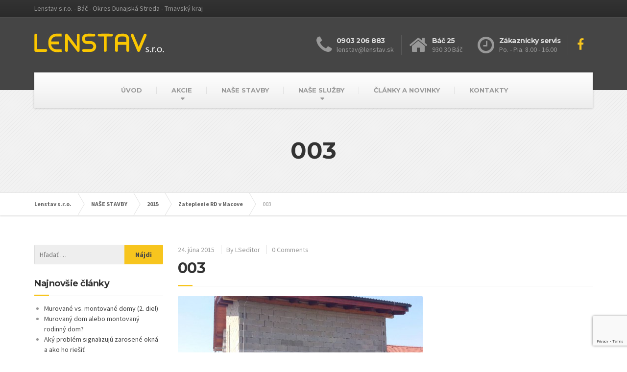

--- FILE ---
content_type: text/html; charset=UTF-8
request_url: https://lenstav.sk/projects/zateplenie-rd-v-macove-2/003-3/
body_size: 12904
content:

<!DOCTYPE html>
<html lang="sk-SK">
	<head>
		<meta charset="UTF-8" />
		<meta name="viewport" content="width=device-width, initial-scale=1.0" />
		<link rel="pingback" href="https://lenstav.sk/xmlrpc.php" />

		<!-- W3TC-include-js-head -->
		<meta name='robots' content='index, follow, max-image-preview:large, max-snippet:-1, max-video-preview:-1' />
<script type="text/javascript">function rgmkInitGoogleMaps(){window.rgmkGoogleMapsCallback=true;try{jQuery(document).trigger("rgmkGoogleMapsLoad")}catch(err){}}</script><script id="cookieyes" type="text/javascript" src="https://cdn-cookieyes.com/client_data/66eefdc2f673386bd16e6793/script.js"></script>
	<!-- This site is optimized with the Yoast SEO plugin v20.6 - https://yoast.com/wordpress/plugins/seo/ -->
	<title>003 - Lenstav s.r.o.</title>
	<link rel="canonical" href="https://lenstav.sk/projects/zateplenie-rd-v-macove-2/003-3/" />
	<meta property="og:locale" content="sk_SK" />
	<meta property="og:type" content="article" />
	<meta property="og:title" content="003 - Lenstav s.r.o." />
	<meta property="og:url" content="https://lenstav.sk/projects/zateplenie-rd-v-macove-2/003-3/" />
	<meta property="og:site_name" content="Lenstav s.r.o." />
	<meta property="article:publisher" content="http://www.facebook.com/lenstavbac" />
	<meta property="og:image" content="https://lenstav.sk/projects/zateplenie-rd-v-macove-2/003-3" />
	<meta property="og:image:width" content="1200" />
	<meta property="og:image:height" content="675" />
	<meta property="og:image:type" content="image/jpeg" />
	<script type="application/ld+json" class="yoast-schema-graph">{"@context":"https://schema.org","@graph":[{"@type":"WebPage","@id":"https://lenstav.sk/projects/zateplenie-rd-v-macove-2/003-3/","url":"https://lenstav.sk/projects/zateplenie-rd-v-macove-2/003-3/","name":"003 - Lenstav s.r.o.","isPartOf":{"@id":"https://lenstav.sk/#website"},"primaryImageOfPage":{"@id":"https://lenstav.sk/projects/zateplenie-rd-v-macove-2/003-3/#primaryimage"},"image":{"@id":"https://lenstav.sk/projects/zateplenie-rd-v-macove-2/003-3/#primaryimage"},"thumbnailUrl":"https://lenstav.sk/wp-content/uploads/2015/06/003.jpg","datePublished":"2015-06-24T13:22:46+00:00","dateModified":"2015-06-24T13:22:46+00:00","breadcrumb":{"@id":"https://lenstav.sk/projects/zateplenie-rd-v-macove-2/003-3/#breadcrumb"},"inLanguage":"sk-SK","potentialAction":[{"@type":"ReadAction","target":["https://lenstav.sk/projects/zateplenie-rd-v-macove-2/003-3/"]}]},{"@type":"ImageObject","inLanguage":"sk-SK","@id":"https://lenstav.sk/projects/zateplenie-rd-v-macove-2/003-3/#primaryimage","url":"https://lenstav.sk/wp-content/uploads/2015/06/003.jpg","contentUrl":"https://lenstav.sk/wp-content/uploads/2015/06/003.jpg","width":1200,"height":675},{"@type":"BreadcrumbList","@id":"https://lenstav.sk/projects/zateplenie-rd-v-macove-2/003-3/#breadcrumb","itemListElement":[{"@type":"ListItem","position":1,"name":"Domáca stránka","item":"https://lenstav.sk/"},{"@type":"ListItem","position":2,"name":"Zateplenie RD v Macove","item":"https://lenstav.sk/projects/zateplenie-rd-v-macove-2/"},{"@type":"ListItem","position":3,"name":"003"}]},{"@type":"WebSite","@id":"https://lenstav.sk/#website","url":"https://lenstav.sk/","name":"Lenstav s.r.o.","description":"Lenstav s.r.o. - Báč - Okres Dunajská Streda - Trnavský kraj","potentialAction":[{"@type":"SearchAction","target":{"@type":"EntryPoint","urlTemplate":"https://lenstav.sk/?s={search_term_string}"},"query-input":"required name=search_term_string"}],"inLanguage":"sk-SK"}]}</script>
	<!-- / Yoast SEO plugin. -->


<link rel='dns-prefetch' href='//www.googletagmanager.com' />
<link rel='dns-prefetch' href='//fonts.googleapis.com' />
<link rel="alternate" type="application/rss+xml" title="RSS kanál: Lenstav s.r.o. &raquo;" href="https://lenstav.sk/feed/" />
<script type="text/javascript">
window._wpemojiSettings = {"baseUrl":"https:\/\/s.w.org\/images\/core\/emoji\/14.0.0\/72x72\/","ext":".png","svgUrl":"https:\/\/s.w.org\/images\/core\/emoji\/14.0.0\/svg\/","svgExt":".svg","source":{"concatemoji":"https:\/\/lenstav.sk\/wp-includes\/js\/wp-emoji-release.min.js?ver=6.2"}};
/*! This file is auto-generated */
!function(e,a,t){var n,r,o,i=a.createElement("canvas"),p=i.getContext&&i.getContext("2d");function s(e,t){p.clearRect(0,0,i.width,i.height),p.fillText(e,0,0);e=i.toDataURL();return p.clearRect(0,0,i.width,i.height),p.fillText(t,0,0),e===i.toDataURL()}function c(e){var t=a.createElement("script");t.src=e,t.defer=t.type="text/javascript",a.getElementsByTagName("head")[0].appendChild(t)}for(o=Array("flag","emoji"),t.supports={everything:!0,everythingExceptFlag:!0},r=0;r<o.length;r++)t.supports[o[r]]=function(e){if(p&&p.fillText)switch(p.textBaseline="top",p.font="600 32px Arial",e){case"flag":return s("\ud83c\udff3\ufe0f\u200d\u26a7\ufe0f","\ud83c\udff3\ufe0f\u200b\u26a7\ufe0f")?!1:!s("\ud83c\uddfa\ud83c\uddf3","\ud83c\uddfa\u200b\ud83c\uddf3")&&!s("\ud83c\udff4\udb40\udc67\udb40\udc62\udb40\udc65\udb40\udc6e\udb40\udc67\udb40\udc7f","\ud83c\udff4\u200b\udb40\udc67\u200b\udb40\udc62\u200b\udb40\udc65\u200b\udb40\udc6e\u200b\udb40\udc67\u200b\udb40\udc7f");case"emoji":return!s("\ud83e\udef1\ud83c\udffb\u200d\ud83e\udef2\ud83c\udfff","\ud83e\udef1\ud83c\udffb\u200b\ud83e\udef2\ud83c\udfff")}return!1}(o[r]),t.supports.everything=t.supports.everything&&t.supports[o[r]],"flag"!==o[r]&&(t.supports.everythingExceptFlag=t.supports.everythingExceptFlag&&t.supports[o[r]]);t.supports.everythingExceptFlag=t.supports.everythingExceptFlag&&!t.supports.flag,t.DOMReady=!1,t.readyCallback=function(){t.DOMReady=!0},t.supports.everything||(n=function(){t.readyCallback()},a.addEventListener?(a.addEventListener("DOMContentLoaded",n,!1),e.addEventListener("load",n,!1)):(e.attachEvent("onload",n),a.attachEvent("onreadystatechange",function(){"complete"===a.readyState&&t.readyCallback()})),(e=t.source||{}).concatemoji?c(e.concatemoji):e.wpemoji&&e.twemoji&&(c(e.twemoji),c(e.wpemoji)))}(window,document,window._wpemojiSettings);
</script>
<style type="text/css">
img.wp-smiley,
img.emoji {
	display: inline !important;
	border: none !important;
	box-shadow: none !important;
	height: 1em !important;
	width: 1em !important;
	margin: 0 0.07em !important;
	vertical-align: -0.1em !important;
	background: none !important;
	padding: 0 !important;
}
</style>
	<link rel='stylesheet' id='wp-block-library-css' href='https://lenstav.sk/wp-includes/css/dist/block-library/style.min.css?ver=6.2' type='text/css' media='all' />
<link rel='stylesheet' id='classic-theme-styles-css' href='https://lenstav.sk/wp-includes/css/classic-themes.min.css?ver=6.2' type='text/css' media='all' />
<style id='global-styles-inline-css' type='text/css'>
body{--wp--preset--color--black: #000000;--wp--preset--color--cyan-bluish-gray: #abb8c3;--wp--preset--color--white: #ffffff;--wp--preset--color--pale-pink: #f78da7;--wp--preset--color--vivid-red: #cf2e2e;--wp--preset--color--luminous-vivid-orange: #ff6900;--wp--preset--color--luminous-vivid-amber: #fcb900;--wp--preset--color--light-green-cyan: #7bdcb5;--wp--preset--color--vivid-green-cyan: #00d084;--wp--preset--color--pale-cyan-blue: #8ed1fc;--wp--preset--color--vivid-cyan-blue: #0693e3;--wp--preset--color--vivid-purple: #9b51e0;--wp--preset--gradient--vivid-cyan-blue-to-vivid-purple: linear-gradient(135deg,rgba(6,147,227,1) 0%,rgb(155,81,224) 100%);--wp--preset--gradient--light-green-cyan-to-vivid-green-cyan: linear-gradient(135deg,rgb(122,220,180) 0%,rgb(0,208,130) 100%);--wp--preset--gradient--luminous-vivid-amber-to-luminous-vivid-orange: linear-gradient(135deg,rgba(252,185,0,1) 0%,rgba(255,105,0,1) 100%);--wp--preset--gradient--luminous-vivid-orange-to-vivid-red: linear-gradient(135deg,rgba(255,105,0,1) 0%,rgb(207,46,46) 100%);--wp--preset--gradient--very-light-gray-to-cyan-bluish-gray: linear-gradient(135deg,rgb(238,238,238) 0%,rgb(169,184,195) 100%);--wp--preset--gradient--cool-to-warm-spectrum: linear-gradient(135deg,rgb(74,234,220) 0%,rgb(151,120,209) 20%,rgb(207,42,186) 40%,rgb(238,44,130) 60%,rgb(251,105,98) 80%,rgb(254,248,76) 100%);--wp--preset--gradient--blush-light-purple: linear-gradient(135deg,rgb(255,206,236) 0%,rgb(152,150,240) 100%);--wp--preset--gradient--blush-bordeaux: linear-gradient(135deg,rgb(254,205,165) 0%,rgb(254,45,45) 50%,rgb(107,0,62) 100%);--wp--preset--gradient--luminous-dusk: linear-gradient(135deg,rgb(255,203,112) 0%,rgb(199,81,192) 50%,rgb(65,88,208) 100%);--wp--preset--gradient--pale-ocean: linear-gradient(135deg,rgb(255,245,203) 0%,rgb(182,227,212) 50%,rgb(51,167,181) 100%);--wp--preset--gradient--electric-grass: linear-gradient(135deg,rgb(202,248,128) 0%,rgb(113,206,126) 100%);--wp--preset--gradient--midnight: linear-gradient(135deg,rgb(2,3,129) 0%,rgb(40,116,252) 100%);--wp--preset--duotone--dark-grayscale: url('#wp-duotone-dark-grayscale');--wp--preset--duotone--grayscale: url('#wp-duotone-grayscale');--wp--preset--duotone--purple-yellow: url('#wp-duotone-purple-yellow');--wp--preset--duotone--blue-red: url('#wp-duotone-blue-red');--wp--preset--duotone--midnight: url('#wp-duotone-midnight');--wp--preset--duotone--magenta-yellow: url('#wp-duotone-magenta-yellow');--wp--preset--duotone--purple-green: url('#wp-duotone-purple-green');--wp--preset--duotone--blue-orange: url('#wp-duotone-blue-orange');--wp--preset--font-size--small: 13px;--wp--preset--font-size--medium: 20px;--wp--preset--font-size--large: 36px;--wp--preset--font-size--x-large: 42px;--wp--preset--spacing--20: 0.44rem;--wp--preset--spacing--30: 0.67rem;--wp--preset--spacing--40: 1rem;--wp--preset--spacing--50: 1.5rem;--wp--preset--spacing--60: 2.25rem;--wp--preset--spacing--70: 3.38rem;--wp--preset--spacing--80: 5.06rem;--wp--preset--shadow--natural: 6px 6px 9px rgba(0, 0, 0, 0.2);--wp--preset--shadow--deep: 12px 12px 50px rgba(0, 0, 0, 0.4);--wp--preset--shadow--sharp: 6px 6px 0px rgba(0, 0, 0, 0.2);--wp--preset--shadow--outlined: 6px 6px 0px -3px rgba(255, 255, 255, 1), 6px 6px rgba(0, 0, 0, 1);--wp--preset--shadow--crisp: 6px 6px 0px rgba(0, 0, 0, 1);}:where(.is-layout-flex){gap: 0.5em;}body .is-layout-flow > .alignleft{float: left;margin-inline-start: 0;margin-inline-end: 2em;}body .is-layout-flow > .alignright{float: right;margin-inline-start: 2em;margin-inline-end: 0;}body .is-layout-flow > .aligncenter{margin-left: auto !important;margin-right: auto !important;}body .is-layout-constrained > .alignleft{float: left;margin-inline-start: 0;margin-inline-end: 2em;}body .is-layout-constrained > .alignright{float: right;margin-inline-start: 2em;margin-inline-end: 0;}body .is-layout-constrained > .aligncenter{margin-left: auto !important;margin-right: auto !important;}body .is-layout-constrained > :where(:not(.alignleft):not(.alignright):not(.alignfull)){max-width: var(--wp--style--global--content-size);margin-left: auto !important;margin-right: auto !important;}body .is-layout-constrained > .alignwide{max-width: var(--wp--style--global--wide-size);}body .is-layout-flex{display: flex;}body .is-layout-flex{flex-wrap: wrap;align-items: center;}body .is-layout-flex > *{margin: 0;}:where(.wp-block-columns.is-layout-flex){gap: 2em;}.has-black-color{color: var(--wp--preset--color--black) !important;}.has-cyan-bluish-gray-color{color: var(--wp--preset--color--cyan-bluish-gray) !important;}.has-white-color{color: var(--wp--preset--color--white) !important;}.has-pale-pink-color{color: var(--wp--preset--color--pale-pink) !important;}.has-vivid-red-color{color: var(--wp--preset--color--vivid-red) !important;}.has-luminous-vivid-orange-color{color: var(--wp--preset--color--luminous-vivid-orange) !important;}.has-luminous-vivid-amber-color{color: var(--wp--preset--color--luminous-vivid-amber) !important;}.has-light-green-cyan-color{color: var(--wp--preset--color--light-green-cyan) !important;}.has-vivid-green-cyan-color{color: var(--wp--preset--color--vivid-green-cyan) !important;}.has-pale-cyan-blue-color{color: var(--wp--preset--color--pale-cyan-blue) !important;}.has-vivid-cyan-blue-color{color: var(--wp--preset--color--vivid-cyan-blue) !important;}.has-vivid-purple-color{color: var(--wp--preset--color--vivid-purple) !important;}.has-black-background-color{background-color: var(--wp--preset--color--black) !important;}.has-cyan-bluish-gray-background-color{background-color: var(--wp--preset--color--cyan-bluish-gray) !important;}.has-white-background-color{background-color: var(--wp--preset--color--white) !important;}.has-pale-pink-background-color{background-color: var(--wp--preset--color--pale-pink) !important;}.has-vivid-red-background-color{background-color: var(--wp--preset--color--vivid-red) !important;}.has-luminous-vivid-orange-background-color{background-color: var(--wp--preset--color--luminous-vivid-orange) !important;}.has-luminous-vivid-amber-background-color{background-color: var(--wp--preset--color--luminous-vivid-amber) !important;}.has-light-green-cyan-background-color{background-color: var(--wp--preset--color--light-green-cyan) !important;}.has-vivid-green-cyan-background-color{background-color: var(--wp--preset--color--vivid-green-cyan) !important;}.has-pale-cyan-blue-background-color{background-color: var(--wp--preset--color--pale-cyan-blue) !important;}.has-vivid-cyan-blue-background-color{background-color: var(--wp--preset--color--vivid-cyan-blue) !important;}.has-vivid-purple-background-color{background-color: var(--wp--preset--color--vivid-purple) !important;}.has-black-border-color{border-color: var(--wp--preset--color--black) !important;}.has-cyan-bluish-gray-border-color{border-color: var(--wp--preset--color--cyan-bluish-gray) !important;}.has-white-border-color{border-color: var(--wp--preset--color--white) !important;}.has-pale-pink-border-color{border-color: var(--wp--preset--color--pale-pink) !important;}.has-vivid-red-border-color{border-color: var(--wp--preset--color--vivid-red) !important;}.has-luminous-vivid-orange-border-color{border-color: var(--wp--preset--color--luminous-vivid-orange) !important;}.has-luminous-vivid-amber-border-color{border-color: var(--wp--preset--color--luminous-vivid-amber) !important;}.has-light-green-cyan-border-color{border-color: var(--wp--preset--color--light-green-cyan) !important;}.has-vivid-green-cyan-border-color{border-color: var(--wp--preset--color--vivid-green-cyan) !important;}.has-pale-cyan-blue-border-color{border-color: var(--wp--preset--color--pale-cyan-blue) !important;}.has-vivid-cyan-blue-border-color{border-color: var(--wp--preset--color--vivid-cyan-blue) !important;}.has-vivid-purple-border-color{border-color: var(--wp--preset--color--vivid-purple) !important;}.has-vivid-cyan-blue-to-vivid-purple-gradient-background{background: var(--wp--preset--gradient--vivid-cyan-blue-to-vivid-purple) !important;}.has-light-green-cyan-to-vivid-green-cyan-gradient-background{background: var(--wp--preset--gradient--light-green-cyan-to-vivid-green-cyan) !important;}.has-luminous-vivid-amber-to-luminous-vivid-orange-gradient-background{background: var(--wp--preset--gradient--luminous-vivid-amber-to-luminous-vivid-orange) !important;}.has-luminous-vivid-orange-to-vivid-red-gradient-background{background: var(--wp--preset--gradient--luminous-vivid-orange-to-vivid-red) !important;}.has-very-light-gray-to-cyan-bluish-gray-gradient-background{background: var(--wp--preset--gradient--very-light-gray-to-cyan-bluish-gray) !important;}.has-cool-to-warm-spectrum-gradient-background{background: var(--wp--preset--gradient--cool-to-warm-spectrum) !important;}.has-blush-light-purple-gradient-background{background: var(--wp--preset--gradient--blush-light-purple) !important;}.has-blush-bordeaux-gradient-background{background: var(--wp--preset--gradient--blush-bordeaux) !important;}.has-luminous-dusk-gradient-background{background: var(--wp--preset--gradient--luminous-dusk) !important;}.has-pale-ocean-gradient-background{background: var(--wp--preset--gradient--pale-ocean) !important;}.has-electric-grass-gradient-background{background: var(--wp--preset--gradient--electric-grass) !important;}.has-midnight-gradient-background{background: var(--wp--preset--gradient--midnight) !important;}.has-small-font-size{font-size: var(--wp--preset--font-size--small) !important;}.has-medium-font-size{font-size: var(--wp--preset--font-size--medium) !important;}.has-large-font-size{font-size: var(--wp--preset--font-size--large) !important;}.has-x-large-font-size{font-size: var(--wp--preset--font-size--x-large) !important;}
.wp-block-navigation a:where(:not(.wp-element-button)){color: inherit;}
:where(.wp-block-columns.is-layout-flex){gap: 2em;}
.wp-block-pullquote{font-size: 1.5em;line-height: 1.6;}
</style>
<link rel='stylesheet' id='contact-form-7-css' href='https://lenstav.sk/wp-content/plugins/contact-form-7/includes/css/styles.css?ver=5.7.6' type='text/css' media='all' />
<link rel='stylesheet' id='esg-plugin-settings-css' href='https://lenstav.sk/wp-content/plugins/essential-grid/public/assets/css/settings.css?ver=3.0.16' type='text/css' media='all' />
<link rel='stylesheet' id='tp-fontello-css' href='https://lenstav.sk/wp-content/plugins/essential-grid/public/assets/font/fontello/css/fontello.css?ver=3.0.16' type='text/css' media='all' />
<link rel='stylesheet' id='buildpress-main-css' href='https://lenstav.sk/wp-content/themes/buildpress/style.css?ver=5.6.6' type='text/css' media='all' />
<style id='buildpress-main-inline-css' type='text/css'>
/* WP Customizer start */
.top { background: #333333 linear-gradient(to bottom, #333333, #2b2b2b); }
.top { border-bottom-color: #4d4d4d; }
.top, .top a, .navigation--top > .menu-item-has-children > a::after { color: #999999; }
.header { background-color: #454545; }
.header { background-image: url(""); }
.icon-box__title, .widget-icon-box .icon-box:hover .fa { color: #dddddd; }
.icon-box__subtitle, .widget-icon-box .icon-box, .textwidget { color: #989898; }
@media (min-width: 992px) { .navigation { background: #ffffff linear-gradient(to bottom, #ffffff, #ededed); } }
.navigation--main > li > a, .navigation--main > .menu-item-has-children > a::after, .navigation--main .sub-menu > li > a { color: #dddddd; }
.navigation--main > li:hover > a, .navigation--main > .menu-item-has-children:hover > a::after, .navigation--main .sub-menu > li:hover > a { color: #fefefe; }
@media (min-width: 992px) { .navigation--main > li > a, .navigation--main > .menu-item-has-children > a::after { color: #999999; } }
@media (min-width: 992px) { .navigation--main > li:hover > a, .navigation--main > .menu-item-has-children:hover > a::after { color: #333333; } }
@media (min-width: 992px) { .navigation--main .sub-menu > li > a, .navigation--main .sub-menu > li > a:hover, .navigation--main .sub-menu > .menu-item-has-children > a::after { color: #333333; } }
.main-title { background-color: #f2f2f2; }
.main-title { background-image: url("https://lenstav.sk/wp-content/themes/buildpress/assets/images/title-area-pattern.png"); }
.main-title h1 { color: #333333; }
.breadcrumbs { background-color: #ffffff; }
.breadcrumbs a { color: #666666; }
.breadcrumbs a:hover { color: #595959; }
.breadcrumbs { color: #999999; }
.jumbotron__category h6, .social-icons__link, .testimonial__rating, body.woocommerce-page .star-rating, body.woocommerce-page ul.products li.product a:hover img, body.woocommerce-page p.stars a, .navigation--top > li > a:hover, .navigation--top > li:hover > a::after, .navigation--top .sub-menu > li > a:hover, .navigation--top > li:hover > a { color: #f7c51e; }
.jumbotron__category::after, .alternative-heading::after, .navbar-toggle, #comments-submit-button, .btn-primary, .panel-grid .widget-title::after, .footer .footer__headings::after, .main-title h3::before, .hentry__title::after, .widget_search .search-submit, .pagination li .current, .pagination li:hover, .sidebar__headings::after, .sidebar .widget_nav_menu ul > li.current-menu-item a, .sidebar .widget_nav_menu ul > li > a:hover, .widget_calendar caption, .widget_tag_cloud a, body.woocommerce-page .widget_product_search #searchsubmit, body.woocommerce-page span.onsale, body.woocommerce-page ul.products::before, body.woocommerce-page nav.woocommerce-pagination ul li span.current, body.woocommerce-page nav.woocommerce-pagination ul li a:hover, body.woocommerce-page a.add_to_cart_button:hover, body.woocommerce-page button.button:hover, body.woocommerce-page .widget_product_categories ul > li > a:hover, body.woocommerce-page a.button:hover, body.woocommerce-page input.button:hover, body.woocommerce-page table.cart td.actions input.button.alt, body.woocommerce-page .cart-collaterals .shipping_calculator h2::after, body.woocommerce-page .cart-collaterals .cart_totals h2::after, body.woocommerce-page .woocommerce-info, body.woocommerce-page .woocommerce-message, body.woocommerce-page .woocommerce-error, body.woocommerce-page #payment #place_order, body.woocommerce-page .short-description::before, body.woocommerce-page .short-description::after, body.woocommerce-page .quantity .minus:hover, body.woocommerce-page .quantity .plus:hover, body.woocommerce-page button.button.alt, body.woocommerce-page div.product .woocommerce-tabs ul.tabs li.active, body.woocommerce-page #review_form #respond input#submit, body.woocommerce-page div.product .woocommerce-tabs h2::after, .buildpress-table thead th, .brochure-box:hover { background-color: #f7c51e; }
@media (min-width: 992px) { .navigation--main .sub-menu > li > a { background-color: #f7c51e; } }
.btn-primary, .logo-panel img:hover, blockquote, #comments-submit-button, .navigation--main > li:hover > a { border-color: #f7c51e; }
.social-icons__link:hover { color: #e8b60f; }
.navbar-toggle:hover, .btn-primary:hover, .widget_search .search-submit:hover, #comments-submit-button:hover, .widget_tag_cloud a:hover, body.woocommerce-page .widget_product_search #searchsubmit:hover, body.woocommerce-page .widget_product_search #searchsubmit:focus, body.woocommerce-page table.cart td.actions input.button.alt:hover, body.woocommerce-page #payment #place_order:hover, body.woocommerce-page button.button.alt:hover, body.woocommerce-page #review_form #respond input#submit:hover { background-color: #e8b60f; }
@media (min-width: 992px) { .navigation--main .sub-menu > li > a:hover { background-color: #e8b60f; } }
.btn-primary:hover, #comments-submit-button:hover, .navigation--main .sub-menu > li > a, .navigation--main .sub-menu, .navigation--main .sub-menu > li > .sub-menu { border-color: #e8b60f; }
a { color: #454545; }
a:hover, .more-link .btn:hover { color: #363636; }
body, .textwidget { color: #999999; }
#comments-submit-button, .btn-primary, .footer .btn-primary, .sidebar .widget_nav_menu ul > li.current-menu-item a, .widget_tag_cloud a, .pagination li .current, .widget_search .search-submit { color: #454545; }
#comments-submit-button:hover, .btn-primary:hover, .footer .btn-primary:hover, .sidebar .widget_nav_menu ul > li a:hover, .sidebar .widget_nav_menu ul > li.current-menu-item a:hover, .widget_tag_cloud a:hover, .pagination li:hover a, body.woocommerce-page .woocommerce-message, body.woocommerce-page nav.woocommerce-pagination ul li span.current, body.woocommerce-page button.button.alt, body.woocommerce-page table.cart td.actions input.button.alt, body.woocommerce-page button.button.alt:hover, body.woocommerce-page div.product .woocommerce-tabs ul.tabs li.active a, body.woocommerce-page div.product .woocommerce-tabs ul.tabs li.active a:hover, body.woocommerce-page nav.woocommerce-pagination ul li .prev:hover, body.woocommerce-page nav.woocommerce-pagination ul li .next:hover, body.woocommerce-page a.add_to_cart_button:hover, body.woocommerce-page a.button:hover, body.woocommerce-page input.button:hover, body.woocommerce-page nav.woocommerce-pagination ul li a:hover, body.woocommerce-page .woocommerce-info, body.woocommerce-page #payment #place_order, body.woocommerce-page .widget_product_categories ul > li > a:hover, body.woocommerce-page .widget_product_search #searchsubmit, body.woocommerce-page #review_form #respond input#submit, body.woocommerce-page button.button:hover, body.woocommerce-page .woocommerce-error .showlogin, body.woocommerce-page .woocommerce-error .showcoupon, body.woocommerce-page .woocommerce-info .showlogin, body.woocommerce-page .woocommerce-info .showcoupon, body.woocommerce-page .woocommerce-message .showlogin, body.woocommerce-page .woocommerce-message .showcoupon, body.woocommerce-page .woocommerce-error::before, body.woocommerce-page .woocommerce-info::before, body.woocommerce-page .woocommerce-message::before { color: #333333; }
.footer { background-color: #f2f2f2; }
.footer { background-image: url("https://lenstav.sk/wp-content/themes/buildpress/assets/images/title-area-pattern.png"); }
.footer__headings { color: #3d3d3d; }
.footer { color: #666666; }
.footer a { color: #666666; }
.footer a:hover { color: #333333; }
.footer-bottom { background-color: #f7c51e; }
.footer-bottom { color: #666666; }
.footer-bottom a { color: #666666; }
.footer-bottom a:hover { color: #333333; }

/* WP Customizer end */
</style>
<link rel='stylesheet' id='google-fonts-css' href='//fonts.googleapis.com/css?family=Source+Sans+Pro%3A400%2C700%7CMontserrat%3A400%2C700&#038;subset=latin%2Clatin-ext' type='text/css' media='all' />
<link rel='stylesheet' id='slb_core-css' href='https://lenstav.sk/wp-content/plugins/simple-lightbox/client/css/app.css?ver=2.9.3' type='text/css' media='all' />
<script type='text/javascript' src='https://lenstav.sk/wp-includes/js/jquery/jquery.min.js?ver=3.6.3' id='jquery-core-js'></script>
<script type='text/javascript' src='https://lenstav.sk/wp-includes/js/jquery/jquery-migrate.min.js?ver=3.4.0' id='jquery-migrate-js'></script>
<script type='text/javascript' src='https://lenstav.sk/wp-content/themes/buildpress/assets/js/modernizr.custom.24530.js' id='buildpress-modernizr-js'></script>
<script type='text/javascript' src='https://lenstav.sk/wp-content/themes/buildpress/bower_components/respimage/respimage.min.js?ver=1.2.0' id='buildpress-respimage-js'></script>

<!-- Google Analytics snippet added by Site Kit -->
<script type='text/javascript' src='https://www.googletagmanager.com/gtag/js?id=UA-61848499-1' id='google_gtagjs-js' async></script>
<script type='text/javascript' id='google_gtagjs-js-after'>
window.dataLayer = window.dataLayer || [];function gtag(){dataLayer.push(arguments);}
gtag('set', 'linker', {"domains":["lenstav.sk"]} );
gtag("js", new Date());
gtag("set", "developer_id.dZTNiMT", true);
gtag("config", "UA-61848499-1", {"anonymize_ip":true});
gtag("config", "GT-PLFDFKV");
</script>

<!-- End Google Analytics snippet added by Site Kit -->
<link rel="https://api.w.org/" href="https://lenstav.sk/wp-json/" /><link rel="alternate" type="application/json" href="https://lenstav.sk/wp-json/wp/v2/media/4372" /><link rel="EditURI" type="application/rsd+xml" title="RSD" href="https://lenstav.sk/xmlrpc.php?rsd" />
<link rel="wlwmanifest" type="application/wlwmanifest+xml" href="https://lenstav.sk/wp-includes/wlwmanifest.xml" />
<meta name="generator" content="WordPress 6.2" />
<link rel='shortlink' href='https://lenstav.sk/?p=4372' />
<link rel="alternate" type="application/json+oembed" href="https://lenstav.sk/wp-json/oembed/1.0/embed?url=https%3A%2F%2Flenstav.sk%2Fprojects%2Fzateplenie-rd-v-macove-2%2F003-3%2F" />
<link rel="alternate" type="text/xml+oembed" href="https://lenstav.sk/wp-json/oembed/1.0/embed?url=https%3A%2F%2Flenstav.sk%2Fprojects%2Fzateplenie-rd-v-macove-2%2F003-3%2F&#038;format=xml" />
<meta name="generator" content="Site Kit by Google 1.99.0" />		<!-- HTML5 shiv and Respond.js IE8 support of HTML5 elements and media queries -->
		<!--[if lt IE 9]>
			<script src="https://lenstav.sk/wp-content/themes/buildpress/bower_components/html5shiv/dist/html5shiv.min.js"></script>
			<script src="https://lenstav.sk/wp-content/themes/buildpress/bower_components/respond/dest/respond.min.js"></script>
		<![endif]-->
				<style type="text/css" id="wp-custom-css">
			/* Migrated CSS from old Theme Custom CSS setting: */
/* enter here your custom CSS styles */


/* New custom CSS: */
		</style>
		<style id="sccss">/* Enter Your Custom CSS Here */
.project__meta-data {display:none;}
.project__content {width: 205%;}

.clanok {background-color: #f2f2f2;padding:20px;margin-bottom:40px;}


.navigation--main > li > a {font-size: 13px!important;}
.wpcf7-submit {float:left!important;margin-top:20px;}
.wpcf7-textarea {height: 281px;}

.wpcf7 .wpcf7-response-output {float: left!important; width: 100%!important;}

.master-container .widget_nav_menu ul > li > a, .sidebar .widget_nav_menu ul > li > a {
    font-weight: bold;
}
</style>		<!-- W3TC-include-css -->
	</head>

	<body data-rsssl=1 class="attachment attachment-template-default single single-attachment postid-4372 attachmentid-4372 attachment-jpeg primary-font-source-sans-pro secondary-font-montserrat">
	<svg xmlns="http://www.w3.org/2000/svg" viewBox="0 0 0 0" width="0" height="0" focusable="false" role="none" style="visibility: hidden; position: absolute; left: -9999px; overflow: hidden;" ><defs><filter id="wp-duotone-dark-grayscale"><feColorMatrix color-interpolation-filters="sRGB" type="matrix" values=" .299 .587 .114 0 0 .299 .587 .114 0 0 .299 .587 .114 0 0 .299 .587 .114 0 0 " /><feComponentTransfer color-interpolation-filters="sRGB" ><feFuncR type="table" tableValues="0 0.49803921568627" /><feFuncG type="table" tableValues="0 0.49803921568627" /><feFuncB type="table" tableValues="0 0.49803921568627" /><feFuncA type="table" tableValues="1 1" /></feComponentTransfer><feComposite in2="SourceGraphic" operator="in" /></filter></defs></svg><svg xmlns="http://www.w3.org/2000/svg" viewBox="0 0 0 0" width="0" height="0" focusable="false" role="none" style="visibility: hidden; position: absolute; left: -9999px; overflow: hidden;" ><defs><filter id="wp-duotone-grayscale"><feColorMatrix color-interpolation-filters="sRGB" type="matrix" values=" .299 .587 .114 0 0 .299 .587 .114 0 0 .299 .587 .114 0 0 .299 .587 .114 0 0 " /><feComponentTransfer color-interpolation-filters="sRGB" ><feFuncR type="table" tableValues="0 1" /><feFuncG type="table" tableValues="0 1" /><feFuncB type="table" tableValues="0 1" /><feFuncA type="table" tableValues="1 1" /></feComponentTransfer><feComposite in2="SourceGraphic" operator="in" /></filter></defs></svg><svg xmlns="http://www.w3.org/2000/svg" viewBox="0 0 0 0" width="0" height="0" focusable="false" role="none" style="visibility: hidden; position: absolute; left: -9999px; overflow: hidden;" ><defs><filter id="wp-duotone-purple-yellow"><feColorMatrix color-interpolation-filters="sRGB" type="matrix" values=" .299 .587 .114 0 0 .299 .587 .114 0 0 .299 .587 .114 0 0 .299 .587 .114 0 0 " /><feComponentTransfer color-interpolation-filters="sRGB" ><feFuncR type="table" tableValues="0.54901960784314 0.98823529411765" /><feFuncG type="table" tableValues="0 1" /><feFuncB type="table" tableValues="0.71764705882353 0.25490196078431" /><feFuncA type="table" tableValues="1 1" /></feComponentTransfer><feComposite in2="SourceGraphic" operator="in" /></filter></defs></svg><svg xmlns="http://www.w3.org/2000/svg" viewBox="0 0 0 0" width="0" height="0" focusable="false" role="none" style="visibility: hidden; position: absolute; left: -9999px; overflow: hidden;" ><defs><filter id="wp-duotone-blue-red"><feColorMatrix color-interpolation-filters="sRGB" type="matrix" values=" .299 .587 .114 0 0 .299 .587 .114 0 0 .299 .587 .114 0 0 .299 .587 .114 0 0 " /><feComponentTransfer color-interpolation-filters="sRGB" ><feFuncR type="table" tableValues="0 1" /><feFuncG type="table" tableValues="0 0.27843137254902" /><feFuncB type="table" tableValues="0.5921568627451 0.27843137254902" /><feFuncA type="table" tableValues="1 1" /></feComponentTransfer><feComposite in2="SourceGraphic" operator="in" /></filter></defs></svg><svg xmlns="http://www.w3.org/2000/svg" viewBox="0 0 0 0" width="0" height="0" focusable="false" role="none" style="visibility: hidden; position: absolute; left: -9999px; overflow: hidden;" ><defs><filter id="wp-duotone-midnight"><feColorMatrix color-interpolation-filters="sRGB" type="matrix" values=" .299 .587 .114 0 0 .299 .587 .114 0 0 .299 .587 .114 0 0 .299 .587 .114 0 0 " /><feComponentTransfer color-interpolation-filters="sRGB" ><feFuncR type="table" tableValues="0 0" /><feFuncG type="table" tableValues="0 0.64705882352941" /><feFuncB type="table" tableValues="0 1" /><feFuncA type="table" tableValues="1 1" /></feComponentTransfer><feComposite in2="SourceGraphic" operator="in" /></filter></defs></svg><svg xmlns="http://www.w3.org/2000/svg" viewBox="0 0 0 0" width="0" height="0" focusable="false" role="none" style="visibility: hidden; position: absolute; left: -9999px; overflow: hidden;" ><defs><filter id="wp-duotone-magenta-yellow"><feColorMatrix color-interpolation-filters="sRGB" type="matrix" values=" .299 .587 .114 0 0 .299 .587 .114 0 0 .299 .587 .114 0 0 .299 .587 .114 0 0 " /><feComponentTransfer color-interpolation-filters="sRGB" ><feFuncR type="table" tableValues="0.78039215686275 1" /><feFuncG type="table" tableValues="0 0.94901960784314" /><feFuncB type="table" tableValues="0.35294117647059 0.47058823529412" /><feFuncA type="table" tableValues="1 1" /></feComponentTransfer><feComposite in2="SourceGraphic" operator="in" /></filter></defs></svg><svg xmlns="http://www.w3.org/2000/svg" viewBox="0 0 0 0" width="0" height="0" focusable="false" role="none" style="visibility: hidden; position: absolute; left: -9999px; overflow: hidden;" ><defs><filter id="wp-duotone-purple-green"><feColorMatrix color-interpolation-filters="sRGB" type="matrix" values=" .299 .587 .114 0 0 .299 .587 .114 0 0 .299 .587 .114 0 0 .299 .587 .114 0 0 " /><feComponentTransfer color-interpolation-filters="sRGB" ><feFuncR type="table" tableValues="0.65098039215686 0.40392156862745" /><feFuncG type="table" tableValues="0 1" /><feFuncB type="table" tableValues="0.44705882352941 0.4" /><feFuncA type="table" tableValues="1 1" /></feComponentTransfer><feComposite in2="SourceGraphic" operator="in" /></filter></defs></svg><svg xmlns="http://www.w3.org/2000/svg" viewBox="0 0 0 0" width="0" height="0" focusable="false" role="none" style="visibility: hidden; position: absolute; left: -9999px; overflow: hidden;" ><defs><filter id="wp-duotone-blue-orange"><feColorMatrix color-interpolation-filters="sRGB" type="matrix" values=" .299 .587 .114 0 0 .299 .587 .114 0 0 .299 .587 .114 0 0 .299 .587 .114 0 0 " /><feComponentTransfer color-interpolation-filters="sRGB" ><feFuncR type="table" tableValues="0.098039215686275 1" /><feFuncG type="table" tableValues="0 0.66274509803922" /><feFuncB type="table" tableValues="0.84705882352941 0.41960784313725" /><feFuncA type="table" tableValues="1 1" /></feComponentTransfer><feComposite in2="SourceGraphic" operator="in" /></filter></defs></svg>	<div class="boxed-container">

	<div class="top">
		<div class="container">
			<div class="row">
				<div class="col-xs-12  col-md-6">
					<div class="top__left">
						Lenstav s.r.o. - Báč - Okres Dunajská Streda - Trnavský kraj					</div>
				</div>
				<div class="col-xs-12  col-md-6">
					<div class="top__right" role="navigation">
											</div>
				</div>
			</div>
		</div>
	</div>
	<header class="header" role="banner">
		<div class="container">
			<div class="logo">
				<a href="https://lenstav.sk">
											<img src="https://lenstav.sk/wp-content/uploads/2015/02/logo-web-lenstav1.jpg" alt="Lenstav s.r.o." srcset="https://lenstav.sk/wp-content/uploads/2015/02/logo-web-lenstav1.jpg" class="img-responsive" width="270" height="77" />
									</a>
			</div>

			<div class="header-widgets  header-widgets-desktop">
				<div class="widget  widget-icon-box">			<div class="icon-box">
							<i class="fa  fa-phone  fa-3x"></i>
				<div class="icon-box__text">
					<h4 class="icon-box__title">0903 206 883</h4>
					<span class="icon-box__subtitle"><a href="/cdn-cgi/l/email-protection" class="__cf_email__" data-cfemail="731f161d00071205331f161d000712055d0018">[email&#160;protected]</a></span>
				</div>
			</div>
			</div><div class="widget  widget-icon-box">			<div class="icon-box">
							<i class="fa  fa-home  fa-3x"></i>
				<div class="icon-box__text">
					<h4 class="icon-box__title">Báč 25</h4>
					<span class="icon-box__subtitle">930 30 Báč</span>
				</div>
			</div>
			</div><div class="widget  widget-icon-box">			<div class="icon-box">
							<i class="fa  fa-clock-o  fa-3x"></i>
				<div class="icon-box__text">
					<h4 class="icon-box__title">Zákaznícky servis</h4>
					<span class="icon-box__subtitle">Po. - Pia.   8.00 - 16.00</span>
				</div>
			</div>
			</div><div class="widget  widget-social-icons">				<a class="social-icons__link" href="https://www.facebook.com/lenstavbac" target="_blank"><i class="fa  fa-facebook"></i></a>
			</div>			</div>

			<!-- Toggle Button for Mobile Navigation -->
			<button type="button" class="navbar-toggle" data-toggle="collapse" data-target="#buildpress-navbar-collapse">
				<span class="navbar-toggle__text">MENU</span>
				<span class="navbar-toggle__icon-bar">
					<span class="icon-bar"></span>
					<span class="icon-bar"></span>
					<span class="icon-bar"></span>
				</span>
			</button>

		</div>
		<div class="sticky-offset  js-sticky-offset"></div>
		<div class="container">
			<div class="navigation" role="navigation">
				<div class="collapse  navbar-collapse" id="buildpress-navbar-collapse">
					<ul id="menu-main-menu" class="navigation--main  js-dropdown"><li id="menu-item-2257" class="menu-item menu-item-type-post_type menu-item-object-page menu-item-home menu-item-2257"><a href="https://lenstav.sk/">ÚVOD</a></li>
<li id="menu-item-3910" class="menu-item menu-item-type-custom menu-item-object-custom menu-item-has-children menu-item-3910"><a href="#">AKCIE</a>
<ul class="sub-menu">
	<li id="menu-item-4603" class="menu-item menu-item-type-post_type menu-item-object-page menu-item-4603"><a href="https://lenstav.sk/akcia-na-predaj-vnutornych-zaluzii-a-vonkajsich-roliet/">Akcia na predaj vnútorných žalúzií a vonkajších roliet</a></li>
	<li id="menu-item-5147" class="menu-item menu-item-type-post_type menu-item-object-page menu-item-5147"><a href="https://lenstav.sk/rodinne-domy-na-kluc/">AKCIA &#8211; Výstavba rodinných domov na kľúč</a></li>
</ul>
</li>
<li id="menu-item-2591" class="menu-item menu-item-type-post_type menu-item-object-page menu-item-2591"><a href="https://lenstav.sk/nase-stavby/">NAŠE STAVBY</a></li>
<li id="menu-item-2313" class="menu-item menu-item-type-custom menu-item-object-custom menu-item-has-children menu-item-2313"><a href="#">NAŠE SLUŽBY</a>
<ul class="sub-menu">
	<li id="menu-item-5061" class="menu-item menu-item-type-post_type menu-item-object-page menu-item-5061"><a href="https://lenstav.sk/zateplenie-rodinnych-a-bytovych-domov-za-vyhodne-ceny/">Zateplenie rodinných a bytových domov za výhodné ceny</a></li>
	<li id="menu-item-2260" class="menu-item menu-item-type-post_type menu-item-object-page menu-item-2260"><a href="https://lenstav.sk/stavebne-prace/">Stavebné práce</a></li>
	<li id="menu-item-2267" class="menu-item menu-item-type-post_type menu-item-object-page menu-item-2267"><a href="https://lenstav.sk/dodavka-a-montaz-plastovych-okien-a-dveri/">Dodávka a montáž plast. okien a dverí</a></li>
	<li id="menu-item-2266" class="menu-item menu-item-type-post_type menu-item-object-page menu-item-2266"><a href="https://lenstav.sk/projekty-rodinnych-domov/">Projekty rodinných domov</a></li>
	<li id="menu-item-2265" class="menu-item menu-item-type-post_type menu-item-object-page menu-item-2265"><a href="https://lenstav.sk/autodoprava/">Autodoprava</a></li>
	<li id="menu-item-2268" class="menu-item menu-item-type-post_type menu-item-object-page menu-item-2268"><a href="https://lenstav.sk/prenajom-lesenia/">Prenájom lešenia</a></li>
	<li id="menu-item-3758" class="menu-item menu-item-type-post_type menu-item-object-page menu-item-3758"><a href="https://lenstav.sk/vybavenie-hypotekarneho-uveru/">Vybavenie hypotekárneho úveru</a></li>
	<li id="menu-item-3875" class="menu-item menu-item-type-post_type menu-item-object-page menu-item-3875"><a href="https://lenstav.sk/strecha-na-kluc/">Strecha na kľúč</a></li>
	<li id="menu-item-3897" class="menu-item menu-item-type-post_type menu-item-object-page menu-item-3897"><a href="https://lenstav.sk/stavebny-system-domov-energetickej-triedy-a/">Stavba pasívnych domov</a></li>
</ul>
</li>
<li id="menu-item-2256" class="menu-item menu-item-type-post_type menu-item-object-page current_page_parent menu-item-2256"><a href="https://lenstav.sk/blog/">ČLÁNKY A NOVINKY</a></li>
<li id="menu-item-2258" class="menu-item menu-item-type-post_type menu-item-object-page menu-item-2258"><a href="https://lenstav.sk/kontakty/">KONTAKTY</a></li>
</ul>				</div>
			</div>
		</div>
		<div class="container">
			<div class="header-widgets  hidden-md  hidden-lg">
				<div class="widget  widget-icon-box">			<div class="icon-box">
							<i class="fa  fa-phone  fa-3x"></i>
				<div class="icon-box__text">
					<h4 class="icon-box__title">0903 206 883</h4>
					<span class="icon-box__subtitle"><a href="/cdn-cgi/l/email-protection" class="__cf_email__" data-cfemail="731f161d00071205331f161d000712055d0018">[email&#160;protected]</a></span>
				</div>
			</div>
			</div><div class="widget  widget-icon-box">			<div class="icon-box">
							<i class="fa  fa-home  fa-3x"></i>
				<div class="icon-box__text">
					<h4 class="icon-box__title">Báč 25</h4>
					<span class="icon-box__subtitle">930 30 Báč</span>
				</div>
			</div>
			</div><div class="widget  widget-icon-box">			<div class="icon-box">
							<i class="fa  fa-clock-o  fa-3x"></i>
				<div class="icon-box__text">
					<h4 class="icon-box__title">Zákaznícky servis</h4>
					<span class="icon-box__subtitle">Po. - Pia.   8.00 - 16.00</span>
				</div>
			</div>
			</div><div class="widget  widget-social-icons">				<a class="social-icons__link" href="https://www.facebook.com/lenstavbac" target="_blank"><i class="fa  fa-facebook"></i></a>
			</div>			</div>
		</div>
	</header><div class="main-title" style="">
	<div class="container">
				<h1 class="main-title__primary">003</h1>

		
	</div>
</div><div class="breadcrumbs " id="project-navigation-anchor">
	<div class="container">
		<!-- Breadcrumb NavXT 7.4.1 -->
<span typeof="v:Breadcrumb"><a rel="v:url" property="v:title" title="Go to Lenstav s.r.o.." href="https://lenstav.sk" class="home">Lenstav s.r.o.</a></span><span typeof="v:Breadcrumb"><a rel="v:url" property="v:title" title="Go to NAŠE STAVBY." href="https://lenstav.sk/nase-stavby/">NAŠE STAVBY</a></span><span typeof="v:Breadcrumb"><a rel="v:url" property="v:title" title="Go to the 2015 Portfolio Category archives." href="https://lenstav.sk/portfolio_category/2015/">2015</a></span><span typeof="v:Breadcrumb"><a rel="v:url" property="v:title" title="Go to Zateplenie RD v Macove." href="https://lenstav.sk/projects/zateplenie-rd-v-macove-2/">Zateplenie RD v Macove</a></span><span typeof="v:Breadcrumb"><span property="v:title">003</span></span>	</div>
</div><div class="master-container">
	<div class="container">
		<div class="row">
			<main class="col-xs-12  col-md-9  col-md-push-3" role="main">

				
				<article class="post-inner post-4372 attachment type-attachment status-inherit hentry">
										<div class="meta-data">
						<time datetime="2015-06-24T13:22:46+00:00" class="published  meta-data__date">24. júna 2015</time>
						<time class="hidden  updated">24. júna 2015</time>
						<span class="vcard  author">
							<span class="meta-data__author">By <span class="fn">LSeditor</span></span>
						</span>
																		<span class="meta-data__comments"><a href="https://lenstav.sk/projects/zateplenie-rd-v-macove-2/003-3/#respond">0 Comments</a></span>
					</div>
					<h1 class="entry-title  hentry__title">003</h1>
					<div class="entry-content  hentry__content">
						<p class="attachment"><a href="https://lenstav.sk/wp-content/uploads/2015/06/003.jpg" data-slb-active="1" data-slb-asset="1738844268" data-slb-internal="0" data-slb-group="4372"><img width="500" height="281" src="https://lenstav.sk/wp-content/uploads/2015/06/003-500x281.jpg" class="attachment-medium size-medium" alt="" decoding="async" loading="lazy" srcset="https://lenstav.sk/wp-content/uploads/2015/06/003-500x281.jpg 500w, https://lenstav.sk/wp-content/uploads/2015/06/003-1024x576.jpg 1024w, https://lenstav.sk/wp-content/uploads/2015/06/003-555x312.jpg 555w, https://lenstav.sk/wp-content/uploads/2015/06/003.jpg 1200w" sizes="(max-width: 500px) 100vw, 500px" /></a></p>
					</div>
										<div class="clearfix"></div>

					<!-- Multi Page in One Post -->
														</article>

							</main>

							<div class="col-xs-12  col-md-3  col-md-pull-9">
					<div class="sidebar" role="complementary">
						<div class="widget  widget_search  push-down-30"><form role="search" method="get" class="search-form" action="https://lenstav.sk/">
				<label>
					<span class="screen-reader-text">Hľadať:</span>
					<input type="search" class="search-field" placeholder="Hľadať &hellip;" value="" name="s" />
				</label>
				<input type="submit" class="search-submit" value="Nájdi" />
			</form></div>
		<div class="widget  widget_recent_entries  push-down-30">
		<h4 class="sidebar__headings">Najnovšie články</h4>
		<ul>
											<li>
					<a href="https://lenstav.sk/murovane-vs-montovane-domy-2-diel/">Murované vs. montované domy (2. diel)</a>
									</li>
											<li>
					<a href="https://lenstav.sk/murovany-dom-alebo-montovany-rodinny-dom/">Murovaný dom alebo montovaný rodinný dom?</a>
									</li>
											<li>
					<a href="https://lenstav.sk/aky-problem-signalizuju-zarosene-okna/">Aký problém signalizujú zarosené okná a ako ho riešiť</a>
									</li>
											<li>
					<a href="https://lenstav.sk/plocha-strecha/">Plochá strecha</a>
									</li>
											<li>
					<a href="https://lenstav.sk/presvetlenie-podkrovia/">Ako si presvetliť podkrovie</a>
									</li>
					</ul>

		</div><div class="widget  widget_categories  push-down-30"><h4 class="sidebar__headings">Kategórie</h4>
			<ul>
					<li class="cat-item cat-item-1"><a href="https://lenstav.sk/category/nezaradene/">Nezaradené</a>
</li>
	<li class="cat-item cat-item-44"><a href="https://lenstav.sk/category/rady_a_tipy/">Rady a tipy</a>
</li>
	<li class="cat-item cat-item-45"><a href="https://lenstav.sk/category/rodinne_domy/">Rodinné domy</a>
</li>
	<li class="cat-item cat-item-46"><a href="https://lenstav.sk/category/zateplenie/">Zateplenie</a>
</li>
	<li class="cat-item cat-item-72"><a href="https://lenstav.sk/category/stavebny-material/">Stavebný materiál</a>
</li>
	<li class="cat-item cat-item-74"><a href="https://lenstav.sk/category/strecha/">Strecha</a>
</li>
	<li class="cat-item cat-item-88"><a href="https://lenstav.sk/category/strecha/presvetlenie-podkrovia/">presvetlenie podkrovia</a>
</li>
			</ul>

			</div><div class="widget  widget_tag_cloud  push-down-30"><h4 class="sidebar__headings">Oblak značiek</h4><div class="tagcloud"><a href="https://lenstav.sk/tag/domov-na-kluc/" class="tag-cloud-link tag-link-82 tag-link-position-1" style="font-size: 11pt;" aria-label="domov na klúč (3 položky)">domov na klúč</a>
<a href="https://lenstav.sk/tag/hydroizolacia/" class="tag-cloud-link tag-link-91 tag-link-position-2" style="font-size: 8pt;" aria-label="hydroizolácia (1 položka)">hydroizolácia</a>
<a href="https://lenstav.sk/tag/izolacia/" class="tag-cloud-link tag-link-85 tag-link-position-3" style="font-size: 9.8pt;" aria-label="izolácia (2 položky)">izolácia</a>
<a href="https://lenstav.sk/tag/keramicka-krytina/" class="tag-cloud-link tag-link-79 tag-link-position-4" style="font-size: 8pt;" aria-label="keramická krytina (1 položka)">keramická krytina</a>
<a href="https://lenstav.sk/tag/murovany-dom/" class="tag-cloud-link tag-link-93 tag-link-position-5" style="font-size: 9.8pt;" aria-label="murovaný dom (2 položky)">murovaný dom</a>
<a href="https://lenstav.sk/tag/okno/" class="tag-cloud-link tag-link-80 tag-link-position-6" style="font-size: 11pt;" aria-label="okno (3 položky)">okno</a>
<a href="https://lenstav.sk/tag/omietky/" class="tag-cloud-link tag-link-84 tag-link-position-7" style="font-size: 8pt;" aria-label="omietky (1 položka)">omietky</a>
<a href="https://lenstav.sk/tag/plocha-strecha/" class="tag-cloud-link tag-link-90 tag-link-position-8" style="font-size: 8pt;" aria-label="plochá strecha (1 položka)">plochá strecha</a>
<a href="https://lenstav.sk/tag/podkrovie/" class="tag-cloud-link tag-link-89 tag-link-position-9" style="font-size: 8pt;" aria-label="podkrovie (1 položka)">podkrovie</a>
<a href="https://lenstav.sk/tag/polystiren/" class="tag-cloud-link tag-link-86 tag-link-position-10" style="font-size: 8pt;" aria-label="polystirén (1 položka)">polystirén</a>
<a href="https://lenstav.sk/tag/stavebny-material/" class="tag-cloud-link tag-link-81 tag-link-position-11" style="font-size: 12pt;" aria-label="stavebný materiál (4 položky)">stavebný materiál</a>
<a href="https://lenstav.sk/tag/stresne-kritiny/" class="tag-cloud-link tag-link-83 tag-link-position-12" style="font-size: 8pt;" aria-label="strešné kritiny (1 položka)">strešné kritiny</a>
<a href="https://lenstav.sk/tag/tehla/" class="tag-cloud-link tag-link-95 tag-link-position-13" style="font-size: 9.8pt;" aria-label="tehla (2 položky)">tehla</a>
<a href="https://lenstav.sk/tag/velux/" class="tag-cloud-link tag-link-77 tag-link-position-14" style="font-size: 8pt;" aria-label="VELUX (1 položka)">VELUX</a>
<a href="https://lenstav.sk/tag/vlastnosti/" class="tag-cloud-link tag-link-94 tag-link-position-15" style="font-size: 8pt;" aria-label="vlastnosti (1 položka)">vlastnosti</a>
<a href="https://lenstav.sk/tag/ytong/" class="tag-cloud-link tag-link-96 tag-link-position-16" style="font-size: 9.8pt;" aria-label="ytong (2 položky)">ytong</a>
<a href="https://lenstav.sk/tag/zarosenie-okien/" class="tag-cloud-link tag-link-92 tag-link-position-17" style="font-size: 8pt;" aria-label="zarosenie okien (1 položka)">zarosenie okien</a>
<a href="https://lenstav.sk/tag/zateplenie-domu/" class="tag-cloud-link tag-link-87 tag-link-position-18" style="font-size: 8pt;" aria-label="zateplenie domu (1 položka)">zateplenie domu</a></div>
</div>					</div>
				</div>
			
		</div>
	</div>
</div>

	<footer role="contentinfo">
					<div class="footer">
				<div class="container">
					<div class="row">
						<div class="col-xs-12  col-md-4"><div class="widget  widget_text  push-down-30"><h6 class="footer__headings">Sídlo firmy</h6>			<div class="textwidget"><p>Báč 25, 930 30 Báč</p>
<h6 class="footer__headings">Prevádzka firmy</h6>
<p>Báč 132, 930 30 Báč</p>
</div>
		</div></div><div class="col-xs-12  col-md-4"><div class="widget  widget_text  push-down-30"><h6 class="footer__headings">Kontakty</h6>			<div class="textwidget"><p>Konateľ: 0903/206 883, 0948/514 174<br />
Administratíva: 0948/929 777</p>
<p>e-mail: <a href="/cdn-cgi/l/email-protection" class="__cf_email__" data-cfemail="9bf7fef5e8effaeddbf7fef5e8effaedb5e8f0">[email&#160;protected]</a><br />
web: www.lenstav.sk</p>
</div>
		</div></div>
		<div class="col-xs-12  col-md-4"><div class="widget  widget_recent_entries  push-down-30">
		<h6 class="footer__headings">Najnovšie články</h6>
		<ul>
											<li>
					<a href="https://lenstav.sk/murovane-vs-montovane-domy-2-diel/">Murované vs. montované domy (2. diel)</a>
									</li>
											<li>
					<a href="https://lenstav.sk/murovany-dom-alebo-montovany-rodinny-dom/">Murovaný dom alebo montovaný rodinný dom?</a>
									</li>
											<li>
					<a href="https://lenstav.sk/aky-problem-signalizuju-zarosene-okna/">Aký problém signalizujú zarosené okná a ako ho riešiť</a>
									</li>
											<li>
					<a href="https://lenstav.sk/plocha-strecha/">Plochá strecha</a>
									</li>
											<li>
					<a href="https://lenstav.sk/presvetlenie-podkrovia/">Ako si presvetliť podkrovie</a>
									</li>
					</ul>

		</div></div>					</div>
				</div>
			</div>
				<div class="footer-bottom">
			<div class="container">
				<div class="footer-bottom__left">
					© 2015 • LENSTAV s.r.o.				</div>
				<div class="footer-bottom__right">
					Developed by: <a href="http://www.webandgo.sk" target="_blank">Web &#038; go design, s.r.o.</a>				</div>
			</div>
		</div>
	</footer>
	</div><!-- end of .boxed-container -->


	<script data-cfasync="false" src="/cdn-cgi/scripts/5c5dd728/cloudflare-static/email-decode.min.js"></script><script type='text/javascript' src='https://lenstav.sk/wp-content/plugins/contact-form-7/includes/swv/js/index.js?ver=5.7.6' id='swv-js'></script>
<script type='text/javascript' id='contact-form-7-js-extra'>
/* <![CDATA[ */
var wpcf7 = {"api":{"root":"https:\/\/lenstav.sk\/wp-json\/","namespace":"contact-form-7\/v1"},"cached":"1"};
/* ]]> */
</script>
<script type='text/javascript' src='https://lenstav.sk/wp-content/plugins/contact-form-7/includes/js/index.js?ver=5.7.6' id='contact-form-7-js'></script>
<script type='text/javascript' src='https://lenstav.sk/wp-includes/js/underscore.min.js?ver=1.13.4' id='underscore-js'></script>
<script type='text/javascript' src='//maps.google.com/maps/api/js?key=AIzaSyBnxQmSHGO5Fblmu2WWeizeH-vCv8wWUCU&amp;callback=rgmkInitGoogleMaps' id='buildpress-gmaps-js'></script>
<script type='text/javascript' id='buildpress-main-js-extra'>
/* <![CDATA[ */
var BuildPressVars = {"pathToTheme":"https:\/\/lenstav.sk\/wp-content\/themes\/buildpress"};
/* ]]> */
</script>
<script type='text/javascript' src='https://lenstav.sk/wp-content/themes/buildpress/assets/js/main.min.js?ver=5.6.6' id='buildpress-main-js'></script>
<script type='text/javascript' src='https://www.google.com/recaptcha/api.js?render=6Lf3plwoAAAAAFbIgRLFkT-XrWA2RY9SsIguulrp&#038;ver=3.0' id='google-recaptcha-js'></script>
<script type='text/javascript' src='https://lenstav.sk/wp-includes/js/dist/vendor/wp-polyfill-inert.min.js?ver=3.1.2' id='wp-polyfill-inert-js'></script>
<script type='text/javascript' src='https://lenstav.sk/wp-includes/js/dist/vendor/regenerator-runtime.min.js?ver=0.13.11' id='regenerator-runtime-js'></script>
<script type='text/javascript' src='https://lenstav.sk/wp-includes/js/dist/vendor/wp-polyfill.min.js?ver=3.15.0' id='wp-polyfill-js'></script>
<script type='text/javascript' id='wpcf7-recaptcha-js-extra'>
/* <![CDATA[ */
var wpcf7_recaptcha = {"sitekey":"6Lf3plwoAAAAAFbIgRLFkT-XrWA2RY9SsIguulrp","actions":{"homepage":"homepage","contactform":"contactform"}};
/* ]]> */
</script>
<script type='text/javascript' src='https://lenstav.sk/wp-content/plugins/contact-form-7/modules/recaptcha/index.js?ver=5.7.6' id='wpcf7-recaptcha-js'></script>
<script type='text/javascript' src='https://lenstav.sk/wp-content/plugins/simple-lightbox/client/js/prod/lib.core.js?ver=2.9.3' id='slb_core-js'></script>
<script type='text/javascript' src='https://lenstav.sk/wp-content/plugins/simple-lightbox/client/js/prod/lib.view.js?ver=2.9.3' id='slb_view-js'></script>
<script type='text/javascript' src='https://lenstav.sk/wp-content/plugins/simple-lightbox/themes/baseline/js/prod/client.js?ver=2.9.3' id='slb-asset-slb_baseline-base-js'></script>
<script type='text/javascript' src='https://lenstav.sk/wp-content/plugins/simple-lightbox/themes/default/js/prod/client.js?ver=2.9.3' id='slb-asset-slb_default-base-js'></script>
<script type='text/javascript' src='https://lenstav.sk/wp-content/plugins/simple-lightbox/template-tags/item/js/prod/tag.item.js?ver=2.9.3' id='slb-asset-item-base-js'></script>
<script type='text/javascript' src='https://lenstav.sk/wp-content/plugins/simple-lightbox/template-tags/ui/js/prod/tag.ui.js?ver=2.9.3' id='slb-asset-ui-base-js'></script>
<script type='text/javascript' src='https://lenstav.sk/wp-content/plugins/simple-lightbox/content-handlers/image/js/prod/handler.image.js?ver=2.9.3' id='slb-asset-image-base-js'></script>
<script type="text/javascript" id="slb_footer">/* <![CDATA[ */if ( !!window.jQuery ) {(function($){$(document).ready(function(){if ( !!window.SLB && SLB.has_child('View.init') ) { SLB.View.init({"ui_autofit":true,"ui_animate":true,"slideshow_autostart":true,"slideshow_duration":"6","group_loop":true,"ui_overlay_opacity":"0.8","ui_title_default":false,"theme_default":"slb_default","ui_labels":{"loading":"Loading","close":"Close","nav_next":"Next","nav_prev":"Previous","slideshow_start":"Start slideshow","slideshow_stop":"Stop slideshow","group_status":"Item %current% of %total%"}}); }
if ( !!window.SLB && SLB.has_child('View.assets') ) { {$.extend(SLB.View.assets, {"1738844268":{"id":4372,"type":"image","internal":true,"source":"https:\/\/lenstav.sk\/wp-content\/uploads\/2015\/06\/003.jpg","title":"003","caption":"","description":""}});} }
/* THM */
if ( !!window.SLB && SLB.has_child('View.extend_theme') ) { SLB.View.extend_theme('slb_baseline',{"name":"Baseline","parent":"","styles":[{"handle":"base","uri":"https:\/\/lenstav.sk\/wp-content\/plugins\/simple-lightbox\/themes\/baseline\/css\/style.css","deps":[]}],"layout_raw":"<div class=\"slb_container\"><div class=\"slb_content\">{{item.content}}<div class=\"slb_nav\"><span class=\"slb_prev\">{{ui.nav_prev}}<\/span><span class=\"slb_next\">{{ui.nav_next}}<\/span><\/div><div class=\"slb_controls\"><span class=\"slb_close\">{{ui.close}}<\/span><span class=\"slb_slideshow\">{{ui.slideshow_control}}<\/span><\/div><div class=\"slb_loading\">{{ui.loading}}<\/div><\/div><div class=\"slb_details\"><div class=\"inner\"><div class=\"slb_data\"><div class=\"slb_data_content\"><span class=\"slb_data_title\">{{item.title}}<\/span><span class=\"slb_group_status\">{{ui.group_status}}<\/span><div class=\"slb_data_desc\">{{item.description}}<\/div><\/div><\/div><div class=\"slb_nav\"><span class=\"slb_prev\">{{ui.nav_prev}}<\/span><span class=\"slb_next\">{{ui.nav_next}}<\/span><\/div><\/div><\/div><\/div>"}); }if ( !!window.SLB && SLB.has_child('View.extend_theme') ) { SLB.View.extend_theme('slb_default',{"name":"Predvolen\u00e9 (Svetl\u00e1)","parent":"slb_baseline","styles":[{"handle":"base","uri":"https:\/\/lenstav.sk\/wp-content\/plugins\/simple-lightbox\/themes\/default\/css\/style.css","deps":[]}]}); }})})(jQuery);}/* ]]> */</script>
<script type="text/javascript" id="slb_context">/* <![CDATA[ */if ( !!window.jQuery ) {(function($){$(document).ready(function(){if ( !!window.SLB ) { {$.extend(SLB, {"context":["public","user_guest"]});} }})})(jQuery);}/* ]]> */</script>
	<script defer src="https://static.cloudflareinsights.com/beacon.min.js/vcd15cbe7772f49c399c6a5babf22c1241717689176015" integrity="sha512-ZpsOmlRQV6y907TI0dKBHq9Md29nnaEIPlkf84rnaERnq6zvWvPUqr2ft8M1aS28oN72PdrCzSjY4U6VaAw1EQ==" data-cf-beacon='{"version":"2024.11.0","token":"4332cb52ba544d6aa49cadb7b9e66d6e","r":1,"server_timing":{"name":{"cfCacheStatus":true,"cfEdge":true,"cfExtPri":true,"cfL4":true,"cfOrigin":true,"cfSpeedBrain":true},"location_startswith":null}}' crossorigin="anonymous"></script>
</body>
</html>
<!--
Performance optimized by W3 Total Cache. Learn more: https://www.boldgrid.com/w3-total-cache/

Page Caching using disk 

Served from: lenstav.sk @ 2026-01-18 16:30:53 by W3 Total Cache
-->

--- FILE ---
content_type: text/html; charset=utf-8
request_url: https://www.google.com/recaptcha/api2/anchor?ar=1&k=6Lf3plwoAAAAAFbIgRLFkT-XrWA2RY9SsIguulrp&co=aHR0cHM6Ly9sZW5zdGF2LnNrOjQ0Mw..&hl=en&v=PoyoqOPhxBO7pBk68S4YbpHZ&size=invisible&anchor-ms=20000&execute-ms=30000&cb=h6deklawaeiq
body_size: 48761
content:
<!DOCTYPE HTML><html dir="ltr" lang="en"><head><meta http-equiv="Content-Type" content="text/html; charset=UTF-8">
<meta http-equiv="X-UA-Compatible" content="IE=edge">
<title>reCAPTCHA</title>
<style type="text/css">
/* cyrillic-ext */
@font-face {
  font-family: 'Roboto';
  font-style: normal;
  font-weight: 400;
  font-stretch: 100%;
  src: url(//fonts.gstatic.com/s/roboto/v48/KFO7CnqEu92Fr1ME7kSn66aGLdTylUAMa3GUBHMdazTgWw.woff2) format('woff2');
  unicode-range: U+0460-052F, U+1C80-1C8A, U+20B4, U+2DE0-2DFF, U+A640-A69F, U+FE2E-FE2F;
}
/* cyrillic */
@font-face {
  font-family: 'Roboto';
  font-style: normal;
  font-weight: 400;
  font-stretch: 100%;
  src: url(//fonts.gstatic.com/s/roboto/v48/KFO7CnqEu92Fr1ME7kSn66aGLdTylUAMa3iUBHMdazTgWw.woff2) format('woff2');
  unicode-range: U+0301, U+0400-045F, U+0490-0491, U+04B0-04B1, U+2116;
}
/* greek-ext */
@font-face {
  font-family: 'Roboto';
  font-style: normal;
  font-weight: 400;
  font-stretch: 100%;
  src: url(//fonts.gstatic.com/s/roboto/v48/KFO7CnqEu92Fr1ME7kSn66aGLdTylUAMa3CUBHMdazTgWw.woff2) format('woff2');
  unicode-range: U+1F00-1FFF;
}
/* greek */
@font-face {
  font-family: 'Roboto';
  font-style: normal;
  font-weight: 400;
  font-stretch: 100%;
  src: url(//fonts.gstatic.com/s/roboto/v48/KFO7CnqEu92Fr1ME7kSn66aGLdTylUAMa3-UBHMdazTgWw.woff2) format('woff2');
  unicode-range: U+0370-0377, U+037A-037F, U+0384-038A, U+038C, U+038E-03A1, U+03A3-03FF;
}
/* math */
@font-face {
  font-family: 'Roboto';
  font-style: normal;
  font-weight: 400;
  font-stretch: 100%;
  src: url(//fonts.gstatic.com/s/roboto/v48/KFO7CnqEu92Fr1ME7kSn66aGLdTylUAMawCUBHMdazTgWw.woff2) format('woff2');
  unicode-range: U+0302-0303, U+0305, U+0307-0308, U+0310, U+0312, U+0315, U+031A, U+0326-0327, U+032C, U+032F-0330, U+0332-0333, U+0338, U+033A, U+0346, U+034D, U+0391-03A1, U+03A3-03A9, U+03B1-03C9, U+03D1, U+03D5-03D6, U+03F0-03F1, U+03F4-03F5, U+2016-2017, U+2034-2038, U+203C, U+2040, U+2043, U+2047, U+2050, U+2057, U+205F, U+2070-2071, U+2074-208E, U+2090-209C, U+20D0-20DC, U+20E1, U+20E5-20EF, U+2100-2112, U+2114-2115, U+2117-2121, U+2123-214F, U+2190, U+2192, U+2194-21AE, U+21B0-21E5, U+21F1-21F2, U+21F4-2211, U+2213-2214, U+2216-22FF, U+2308-230B, U+2310, U+2319, U+231C-2321, U+2336-237A, U+237C, U+2395, U+239B-23B7, U+23D0, U+23DC-23E1, U+2474-2475, U+25AF, U+25B3, U+25B7, U+25BD, U+25C1, U+25CA, U+25CC, U+25FB, U+266D-266F, U+27C0-27FF, U+2900-2AFF, U+2B0E-2B11, U+2B30-2B4C, U+2BFE, U+3030, U+FF5B, U+FF5D, U+1D400-1D7FF, U+1EE00-1EEFF;
}
/* symbols */
@font-face {
  font-family: 'Roboto';
  font-style: normal;
  font-weight: 400;
  font-stretch: 100%;
  src: url(//fonts.gstatic.com/s/roboto/v48/KFO7CnqEu92Fr1ME7kSn66aGLdTylUAMaxKUBHMdazTgWw.woff2) format('woff2');
  unicode-range: U+0001-000C, U+000E-001F, U+007F-009F, U+20DD-20E0, U+20E2-20E4, U+2150-218F, U+2190, U+2192, U+2194-2199, U+21AF, U+21E6-21F0, U+21F3, U+2218-2219, U+2299, U+22C4-22C6, U+2300-243F, U+2440-244A, U+2460-24FF, U+25A0-27BF, U+2800-28FF, U+2921-2922, U+2981, U+29BF, U+29EB, U+2B00-2BFF, U+4DC0-4DFF, U+FFF9-FFFB, U+10140-1018E, U+10190-1019C, U+101A0, U+101D0-101FD, U+102E0-102FB, U+10E60-10E7E, U+1D2C0-1D2D3, U+1D2E0-1D37F, U+1F000-1F0FF, U+1F100-1F1AD, U+1F1E6-1F1FF, U+1F30D-1F30F, U+1F315, U+1F31C, U+1F31E, U+1F320-1F32C, U+1F336, U+1F378, U+1F37D, U+1F382, U+1F393-1F39F, U+1F3A7-1F3A8, U+1F3AC-1F3AF, U+1F3C2, U+1F3C4-1F3C6, U+1F3CA-1F3CE, U+1F3D4-1F3E0, U+1F3ED, U+1F3F1-1F3F3, U+1F3F5-1F3F7, U+1F408, U+1F415, U+1F41F, U+1F426, U+1F43F, U+1F441-1F442, U+1F444, U+1F446-1F449, U+1F44C-1F44E, U+1F453, U+1F46A, U+1F47D, U+1F4A3, U+1F4B0, U+1F4B3, U+1F4B9, U+1F4BB, U+1F4BF, U+1F4C8-1F4CB, U+1F4D6, U+1F4DA, U+1F4DF, U+1F4E3-1F4E6, U+1F4EA-1F4ED, U+1F4F7, U+1F4F9-1F4FB, U+1F4FD-1F4FE, U+1F503, U+1F507-1F50B, U+1F50D, U+1F512-1F513, U+1F53E-1F54A, U+1F54F-1F5FA, U+1F610, U+1F650-1F67F, U+1F687, U+1F68D, U+1F691, U+1F694, U+1F698, U+1F6AD, U+1F6B2, U+1F6B9-1F6BA, U+1F6BC, U+1F6C6-1F6CF, U+1F6D3-1F6D7, U+1F6E0-1F6EA, U+1F6F0-1F6F3, U+1F6F7-1F6FC, U+1F700-1F7FF, U+1F800-1F80B, U+1F810-1F847, U+1F850-1F859, U+1F860-1F887, U+1F890-1F8AD, U+1F8B0-1F8BB, U+1F8C0-1F8C1, U+1F900-1F90B, U+1F93B, U+1F946, U+1F984, U+1F996, U+1F9E9, U+1FA00-1FA6F, U+1FA70-1FA7C, U+1FA80-1FA89, U+1FA8F-1FAC6, U+1FACE-1FADC, U+1FADF-1FAE9, U+1FAF0-1FAF8, U+1FB00-1FBFF;
}
/* vietnamese */
@font-face {
  font-family: 'Roboto';
  font-style: normal;
  font-weight: 400;
  font-stretch: 100%;
  src: url(//fonts.gstatic.com/s/roboto/v48/KFO7CnqEu92Fr1ME7kSn66aGLdTylUAMa3OUBHMdazTgWw.woff2) format('woff2');
  unicode-range: U+0102-0103, U+0110-0111, U+0128-0129, U+0168-0169, U+01A0-01A1, U+01AF-01B0, U+0300-0301, U+0303-0304, U+0308-0309, U+0323, U+0329, U+1EA0-1EF9, U+20AB;
}
/* latin-ext */
@font-face {
  font-family: 'Roboto';
  font-style: normal;
  font-weight: 400;
  font-stretch: 100%;
  src: url(//fonts.gstatic.com/s/roboto/v48/KFO7CnqEu92Fr1ME7kSn66aGLdTylUAMa3KUBHMdazTgWw.woff2) format('woff2');
  unicode-range: U+0100-02BA, U+02BD-02C5, U+02C7-02CC, U+02CE-02D7, U+02DD-02FF, U+0304, U+0308, U+0329, U+1D00-1DBF, U+1E00-1E9F, U+1EF2-1EFF, U+2020, U+20A0-20AB, U+20AD-20C0, U+2113, U+2C60-2C7F, U+A720-A7FF;
}
/* latin */
@font-face {
  font-family: 'Roboto';
  font-style: normal;
  font-weight: 400;
  font-stretch: 100%;
  src: url(//fonts.gstatic.com/s/roboto/v48/KFO7CnqEu92Fr1ME7kSn66aGLdTylUAMa3yUBHMdazQ.woff2) format('woff2');
  unicode-range: U+0000-00FF, U+0131, U+0152-0153, U+02BB-02BC, U+02C6, U+02DA, U+02DC, U+0304, U+0308, U+0329, U+2000-206F, U+20AC, U+2122, U+2191, U+2193, U+2212, U+2215, U+FEFF, U+FFFD;
}
/* cyrillic-ext */
@font-face {
  font-family: 'Roboto';
  font-style: normal;
  font-weight: 500;
  font-stretch: 100%;
  src: url(//fonts.gstatic.com/s/roboto/v48/KFO7CnqEu92Fr1ME7kSn66aGLdTylUAMa3GUBHMdazTgWw.woff2) format('woff2');
  unicode-range: U+0460-052F, U+1C80-1C8A, U+20B4, U+2DE0-2DFF, U+A640-A69F, U+FE2E-FE2F;
}
/* cyrillic */
@font-face {
  font-family: 'Roboto';
  font-style: normal;
  font-weight: 500;
  font-stretch: 100%;
  src: url(//fonts.gstatic.com/s/roboto/v48/KFO7CnqEu92Fr1ME7kSn66aGLdTylUAMa3iUBHMdazTgWw.woff2) format('woff2');
  unicode-range: U+0301, U+0400-045F, U+0490-0491, U+04B0-04B1, U+2116;
}
/* greek-ext */
@font-face {
  font-family: 'Roboto';
  font-style: normal;
  font-weight: 500;
  font-stretch: 100%;
  src: url(//fonts.gstatic.com/s/roboto/v48/KFO7CnqEu92Fr1ME7kSn66aGLdTylUAMa3CUBHMdazTgWw.woff2) format('woff2');
  unicode-range: U+1F00-1FFF;
}
/* greek */
@font-face {
  font-family: 'Roboto';
  font-style: normal;
  font-weight: 500;
  font-stretch: 100%;
  src: url(//fonts.gstatic.com/s/roboto/v48/KFO7CnqEu92Fr1ME7kSn66aGLdTylUAMa3-UBHMdazTgWw.woff2) format('woff2');
  unicode-range: U+0370-0377, U+037A-037F, U+0384-038A, U+038C, U+038E-03A1, U+03A3-03FF;
}
/* math */
@font-face {
  font-family: 'Roboto';
  font-style: normal;
  font-weight: 500;
  font-stretch: 100%;
  src: url(//fonts.gstatic.com/s/roboto/v48/KFO7CnqEu92Fr1ME7kSn66aGLdTylUAMawCUBHMdazTgWw.woff2) format('woff2');
  unicode-range: U+0302-0303, U+0305, U+0307-0308, U+0310, U+0312, U+0315, U+031A, U+0326-0327, U+032C, U+032F-0330, U+0332-0333, U+0338, U+033A, U+0346, U+034D, U+0391-03A1, U+03A3-03A9, U+03B1-03C9, U+03D1, U+03D5-03D6, U+03F0-03F1, U+03F4-03F5, U+2016-2017, U+2034-2038, U+203C, U+2040, U+2043, U+2047, U+2050, U+2057, U+205F, U+2070-2071, U+2074-208E, U+2090-209C, U+20D0-20DC, U+20E1, U+20E5-20EF, U+2100-2112, U+2114-2115, U+2117-2121, U+2123-214F, U+2190, U+2192, U+2194-21AE, U+21B0-21E5, U+21F1-21F2, U+21F4-2211, U+2213-2214, U+2216-22FF, U+2308-230B, U+2310, U+2319, U+231C-2321, U+2336-237A, U+237C, U+2395, U+239B-23B7, U+23D0, U+23DC-23E1, U+2474-2475, U+25AF, U+25B3, U+25B7, U+25BD, U+25C1, U+25CA, U+25CC, U+25FB, U+266D-266F, U+27C0-27FF, U+2900-2AFF, U+2B0E-2B11, U+2B30-2B4C, U+2BFE, U+3030, U+FF5B, U+FF5D, U+1D400-1D7FF, U+1EE00-1EEFF;
}
/* symbols */
@font-face {
  font-family: 'Roboto';
  font-style: normal;
  font-weight: 500;
  font-stretch: 100%;
  src: url(//fonts.gstatic.com/s/roboto/v48/KFO7CnqEu92Fr1ME7kSn66aGLdTylUAMaxKUBHMdazTgWw.woff2) format('woff2');
  unicode-range: U+0001-000C, U+000E-001F, U+007F-009F, U+20DD-20E0, U+20E2-20E4, U+2150-218F, U+2190, U+2192, U+2194-2199, U+21AF, U+21E6-21F0, U+21F3, U+2218-2219, U+2299, U+22C4-22C6, U+2300-243F, U+2440-244A, U+2460-24FF, U+25A0-27BF, U+2800-28FF, U+2921-2922, U+2981, U+29BF, U+29EB, U+2B00-2BFF, U+4DC0-4DFF, U+FFF9-FFFB, U+10140-1018E, U+10190-1019C, U+101A0, U+101D0-101FD, U+102E0-102FB, U+10E60-10E7E, U+1D2C0-1D2D3, U+1D2E0-1D37F, U+1F000-1F0FF, U+1F100-1F1AD, U+1F1E6-1F1FF, U+1F30D-1F30F, U+1F315, U+1F31C, U+1F31E, U+1F320-1F32C, U+1F336, U+1F378, U+1F37D, U+1F382, U+1F393-1F39F, U+1F3A7-1F3A8, U+1F3AC-1F3AF, U+1F3C2, U+1F3C4-1F3C6, U+1F3CA-1F3CE, U+1F3D4-1F3E0, U+1F3ED, U+1F3F1-1F3F3, U+1F3F5-1F3F7, U+1F408, U+1F415, U+1F41F, U+1F426, U+1F43F, U+1F441-1F442, U+1F444, U+1F446-1F449, U+1F44C-1F44E, U+1F453, U+1F46A, U+1F47D, U+1F4A3, U+1F4B0, U+1F4B3, U+1F4B9, U+1F4BB, U+1F4BF, U+1F4C8-1F4CB, U+1F4D6, U+1F4DA, U+1F4DF, U+1F4E3-1F4E6, U+1F4EA-1F4ED, U+1F4F7, U+1F4F9-1F4FB, U+1F4FD-1F4FE, U+1F503, U+1F507-1F50B, U+1F50D, U+1F512-1F513, U+1F53E-1F54A, U+1F54F-1F5FA, U+1F610, U+1F650-1F67F, U+1F687, U+1F68D, U+1F691, U+1F694, U+1F698, U+1F6AD, U+1F6B2, U+1F6B9-1F6BA, U+1F6BC, U+1F6C6-1F6CF, U+1F6D3-1F6D7, U+1F6E0-1F6EA, U+1F6F0-1F6F3, U+1F6F7-1F6FC, U+1F700-1F7FF, U+1F800-1F80B, U+1F810-1F847, U+1F850-1F859, U+1F860-1F887, U+1F890-1F8AD, U+1F8B0-1F8BB, U+1F8C0-1F8C1, U+1F900-1F90B, U+1F93B, U+1F946, U+1F984, U+1F996, U+1F9E9, U+1FA00-1FA6F, U+1FA70-1FA7C, U+1FA80-1FA89, U+1FA8F-1FAC6, U+1FACE-1FADC, U+1FADF-1FAE9, U+1FAF0-1FAF8, U+1FB00-1FBFF;
}
/* vietnamese */
@font-face {
  font-family: 'Roboto';
  font-style: normal;
  font-weight: 500;
  font-stretch: 100%;
  src: url(//fonts.gstatic.com/s/roboto/v48/KFO7CnqEu92Fr1ME7kSn66aGLdTylUAMa3OUBHMdazTgWw.woff2) format('woff2');
  unicode-range: U+0102-0103, U+0110-0111, U+0128-0129, U+0168-0169, U+01A0-01A1, U+01AF-01B0, U+0300-0301, U+0303-0304, U+0308-0309, U+0323, U+0329, U+1EA0-1EF9, U+20AB;
}
/* latin-ext */
@font-face {
  font-family: 'Roboto';
  font-style: normal;
  font-weight: 500;
  font-stretch: 100%;
  src: url(//fonts.gstatic.com/s/roboto/v48/KFO7CnqEu92Fr1ME7kSn66aGLdTylUAMa3KUBHMdazTgWw.woff2) format('woff2');
  unicode-range: U+0100-02BA, U+02BD-02C5, U+02C7-02CC, U+02CE-02D7, U+02DD-02FF, U+0304, U+0308, U+0329, U+1D00-1DBF, U+1E00-1E9F, U+1EF2-1EFF, U+2020, U+20A0-20AB, U+20AD-20C0, U+2113, U+2C60-2C7F, U+A720-A7FF;
}
/* latin */
@font-face {
  font-family: 'Roboto';
  font-style: normal;
  font-weight: 500;
  font-stretch: 100%;
  src: url(//fonts.gstatic.com/s/roboto/v48/KFO7CnqEu92Fr1ME7kSn66aGLdTylUAMa3yUBHMdazQ.woff2) format('woff2');
  unicode-range: U+0000-00FF, U+0131, U+0152-0153, U+02BB-02BC, U+02C6, U+02DA, U+02DC, U+0304, U+0308, U+0329, U+2000-206F, U+20AC, U+2122, U+2191, U+2193, U+2212, U+2215, U+FEFF, U+FFFD;
}
/* cyrillic-ext */
@font-face {
  font-family: 'Roboto';
  font-style: normal;
  font-weight: 900;
  font-stretch: 100%;
  src: url(//fonts.gstatic.com/s/roboto/v48/KFO7CnqEu92Fr1ME7kSn66aGLdTylUAMa3GUBHMdazTgWw.woff2) format('woff2');
  unicode-range: U+0460-052F, U+1C80-1C8A, U+20B4, U+2DE0-2DFF, U+A640-A69F, U+FE2E-FE2F;
}
/* cyrillic */
@font-face {
  font-family: 'Roboto';
  font-style: normal;
  font-weight: 900;
  font-stretch: 100%;
  src: url(//fonts.gstatic.com/s/roboto/v48/KFO7CnqEu92Fr1ME7kSn66aGLdTylUAMa3iUBHMdazTgWw.woff2) format('woff2');
  unicode-range: U+0301, U+0400-045F, U+0490-0491, U+04B0-04B1, U+2116;
}
/* greek-ext */
@font-face {
  font-family: 'Roboto';
  font-style: normal;
  font-weight: 900;
  font-stretch: 100%;
  src: url(//fonts.gstatic.com/s/roboto/v48/KFO7CnqEu92Fr1ME7kSn66aGLdTylUAMa3CUBHMdazTgWw.woff2) format('woff2');
  unicode-range: U+1F00-1FFF;
}
/* greek */
@font-face {
  font-family: 'Roboto';
  font-style: normal;
  font-weight: 900;
  font-stretch: 100%;
  src: url(//fonts.gstatic.com/s/roboto/v48/KFO7CnqEu92Fr1ME7kSn66aGLdTylUAMa3-UBHMdazTgWw.woff2) format('woff2');
  unicode-range: U+0370-0377, U+037A-037F, U+0384-038A, U+038C, U+038E-03A1, U+03A3-03FF;
}
/* math */
@font-face {
  font-family: 'Roboto';
  font-style: normal;
  font-weight: 900;
  font-stretch: 100%;
  src: url(//fonts.gstatic.com/s/roboto/v48/KFO7CnqEu92Fr1ME7kSn66aGLdTylUAMawCUBHMdazTgWw.woff2) format('woff2');
  unicode-range: U+0302-0303, U+0305, U+0307-0308, U+0310, U+0312, U+0315, U+031A, U+0326-0327, U+032C, U+032F-0330, U+0332-0333, U+0338, U+033A, U+0346, U+034D, U+0391-03A1, U+03A3-03A9, U+03B1-03C9, U+03D1, U+03D5-03D6, U+03F0-03F1, U+03F4-03F5, U+2016-2017, U+2034-2038, U+203C, U+2040, U+2043, U+2047, U+2050, U+2057, U+205F, U+2070-2071, U+2074-208E, U+2090-209C, U+20D0-20DC, U+20E1, U+20E5-20EF, U+2100-2112, U+2114-2115, U+2117-2121, U+2123-214F, U+2190, U+2192, U+2194-21AE, U+21B0-21E5, U+21F1-21F2, U+21F4-2211, U+2213-2214, U+2216-22FF, U+2308-230B, U+2310, U+2319, U+231C-2321, U+2336-237A, U+237C, U+2395, U+239B-23B7, U+23D0, U+23DC-23E1, U+2474-2475, U+25AF, U+25B3, U+25B7, U+25BD, U+25C1, U+25CA, U+25CC, U+25FB, U+266D-266F, U+27C0-27FF, U+2900-2AFF, U+2B0E-2B11, U+2B30-2B4C, U+2BFE, U+3030, U+FF5B, U+FF5D, U+1D400-1D7FF, U+1EE00-1EEFF;
}
/* symbols */
@font-face {
  font-family: 'Roboto';
  font-style: normal;
  font-weight: 900;
  font-stretch: 100%;
  src: url(//fonts.gstatic.com/s/roboto/v48/KFO7CnqEu92Fr1ME7kSn66aGLdTylUAMaxKUBHMdazTgWw.woff2) format('woff2');
  unicode-range: U+0001-000C, U+000E-001F, U+007F-009F, U+20DD-20E0, U+20E2-20E4, U+2150-218F, U+2190, U+2192, U+2194-2199, U+21AF, U+21E6-21F0, U+21F3, U+2218-2219, U+2299, U+22C4-22C6, U+2300-243F, U+2440-244A, U+2460-24FF, U+25A0-27BF, U+2800-28FF, U+2921-2922, U+2981, U+29BF, U+29EB, U+2B00-2BFF, U+4DC0-4DFF, U+FFF9-FFFB, U+10140-1018E, U+10190-1019C, U+101A0, U+101D0-101FD, U+102E0-102FB, U+10E60-10E7E, U+1D2C0-1D2D3, U+1D2E0-1D37F, U+1F000-1F0FF, U+1F100-1F1AD, U+1F1E6-1F1FF, U+1F30D-1F30F, U+1F315, U+1F31C, U+1F31E, U+1F320-1F32C, U+1F336, U+1F378, U+1F37D, U+1F382, U+1F393-1F39F, U+1F3A7-1F3A8, U+1F3AC-1F3AF, U+1F3C2, U+1F3C4-1F3C6, U+1F3CA-1F3CE, U+1F3D4-1F3E0, U+1F3ED, U+1F3F1-1F3F3, U+1F3F5-1F3F7, U+1F408, U+1F415, U+1F41F, U+1F426, U+1F43F, U+1F441-1F442, U+1F444, U+1F446-1F449, U+1F44C-1F44E, U+1F453, U+1F46A, U+1F47D, U+1F4A3, U+1F4B0, U+1F4B3, U+1F4B9, U+1F4BB, U+1F4BF, U+1F4C8-1F4CB, U+1F4D6, U+1F4DA, U+1F4DF, U+1F4E3-1F4E6, U+1F4EA-1F4ED, U+1F4F7, U+1F4F9-1F4FB, U+1F4FD-1F4FE, U+1F503, U+1F507-1F50B, U+1F50D, U+1F512-1F513, U+1F53E-1F54A, U+1F54F-1F5FA, U+1F610, U+1F650-1F67F, U+1F687, U+1F68D, U+1F691, U+1F694, U+1F698, U+1F6AD, U+1F6B2, U+1F6B9-1F6BA, U+1F6BC, U+1F6C6-1F6CF, U+1F6D3-1F6D7, U+1F6E0-1F6EA, U+1F6F0-1F6F3, U+1F6F7-1F6FC, U+1F700-1F7FF, U+1F800-1F80B, U+1F810-1F847, U+1F850-1F859, U+1F860-1F887, U+1F890-1F8AD, U+1F8B0-1F8BB, U+1F8C0-1F8C1, U+1F900-1F90B, U+1F93B, U+1F946, U+1F984, U+1F996, U+1F9E9, U+1FA00-1FA6F, U+1FA70-1FA7C, U+1FA80-1FA89, U+1FA8F-1FAC6, U+1FACE-1FADC, U+1FADF-1FAE9, U+1FAF0-1FAF8, U+1FB00-1FBFF;
}
/* vietnamese */
@font-face {
  font-family: 'Roboto';
  font-style: normal;
  font-weight: 900;
  font-stretch: 100%;
  src: url(//fonts.gstatic.com/s/roboto/v48/KFO7CnqEu92Fr1ME7kSn66aGLdTylUAMa3OUBHMdazTgWw.woff2) format('woff2');
  unicode-range: U+0102-0103, U+0110-0111, U+0128-0129, U+0168-0169, U+01A0-01A1, U+01AF-01B0, U+0300-0301, U+0303-0304, U+0308-0309, U+0323, U+0329, U+1EA0-1EF9, U+20AB;
}
/* latin-ext */
@font-face {
  font-family: 'Roboto';
  font-style: normal;
  font-weight: 900;
  font-stretch: 100%;
  src: url(//fonts.gstatic.com/s/roboto/v48/KFO7CnqEu92Fr1ME7kSn66aGLdTylUAMa3KUBHMdazTgWw.woff2) format('woff2');
  unicode-range: U+0100-02BA, U+02BD-02C5, U+02C7-02CC, U+02CE-02D7, U+02DD-02FF, U+0304, U+0308, U+0329, U+1D00-1DBF, U+1E00-1E9F, U+1EF2-1EFF, U+2020, U+20A0-20AB, U+20AD-20C0, U+2113, U+2C60-2C7F, U+A720-A7FF;
}
/* latin */
@font-face {
  font-family: 'Roboto';
  font-style: normal;
  font-weight: 900;
  font-stretch: 100%;
  src: url(//fonts.gstatic.com/s/roboto/v48/KFO7CnqEu92Fr1ME7kSn66aGLdTylUAMa3yUBHMdazQ.woff2) format('woff2');
  unicode-range: U+0000-00FF, U+0131, U+0152-0153, U+02BB-02BC, U+02C6, U+02DA, U+02DC, U+0304, U+0308, U+0329, U+2000-206F, U+20AC, U+2122, U+2191, U+2193, U+2212, U+2215, U+FEFF, U+FFFD;
}

</style>
<link rel="stylesheet" type="text/css" href="https://www.gstatic.com/recaptcha/releases/PoyoqOPhxBO7pBk68S4YbpHZ/styles__ltr.css">
<script nonce="4cAL46wPCfOcnpJCYid6Pg" type="text/javascript">window['__recaptcha_api'] = 'https://www.google.com/recaptcha/api2/';</script>
<script type="text/javascript" src="https://www.gstatic.com/recaptcha/releases/PoyoqOPhxBO7pBk68S4YbpHZ/recaptcha__en.js" nonce="4cAL46wPCfOcnpJCYid6Pg">
      
    </script></head>
<body><div id="rc-anchor-alert" class="rc-anchor-alert"></div>
<input type="hidden" id="recaptcha-token" value="[base64]">
<script type="text/javascript" nonce="4cAL46wPCfOcnpJCYid6Pg">
      recaptcha.anchor.Main.init("[\x22ainput\x22,[\x22bgdata\x22,\x22\x22,\[base64]/[base64]/[base64]/[base64]/[base64]/[base64]/[base64]/[base64]/[base64]/[base64]\\u003d\x22,\[base64]\\u003d\\u003d\x22,\x22M3RqD8KUw4XDv8KWwoQPw77DocOgdsO8w7tLwqgGfx3Di8K1w5gwUTNjwpZmKRbCuArCugnCkT1Kw7Q3QMKxwq3DtD5Wwq9VN2DDoQLCmcK/E2xHw6ADasKVwp06YsKPw5AcJFPCoUTDhSRjwrnDvsKMw7csw6ZjNwvDgsOdw4HDvT4MwpTCnivDj8OwLnRmw4N7CcOew7F9O8Omd8KlZcKLwqnCt8KDwokQMMKtw487ByLCrzwDA1/DoQl2ZcKfEMOWKDE7w7RjwpXDoMOnb8Opw5zDqcOgRsOhT8OyRsK1wo3DhnDDrDgTWh8qwr/Cl8K/[base64]/[base64]/wp/CqxTDpD7ChsOSeUNpwrQNwpZlZ8Ksej/CssOOw77CozvCp0pJw7PDjknDgSTCgRVywqHDr8OowpY8w6kFRMKIKGrCvsKQAMOhwqrDqQkQwrzDsMKBAT02RMOhA0wNQMOhT3XDl8Kcw7HDrGt+NQoOw6HCgMOZw4RfwqPDnlrCiAJ/w7zCmBlQwrg2ZiUlSX/Ck8K/w5nCv8Kuw7IJHDHCpx1AwolhPsKbc8K1wqHCuhQFTjrCi27DuHcJw6kUw6PDqCtcYntROMKaw4pMw6hSwrIYw4TDvSDCrTvClsKKwq/DlTg/ZsKswrvDjxkcVsO7w47Dk8KHw6vDom/Cq1NUa8OfFcKnH8Kxw4fDn8KmJRl4woTCtsO/[base64]/woXCsih4w7ZmwpfDpBrDuy0Ow4PClMKfAMOkfsKdw6xcP8KBw4I4wpXClMKEVAYXJsO8BMKtw43ClH4bw6wywoLCh1nDtGddBcKCw5YHwq0UCmPDvMOOfmHCoCMMRsKBPlbDnFDCjWXDhwlEEMKTK8Ozw6zDs8Kcw6TDlsKYcMKzw5nCpBLDuk/DsQdDwqRpw6Jrwr93I8OXw5zDtMOLLMKewqvCqAXDosKPcsOlwr7CrMOPw67CmcOHw4pxwq80w7NSaBPCtCLDtG8JesKrScK2SsO8w5fChT0/w7h1PU/[base64]/ADQOwofDpUVrZcKhw60NYsKLQ1PCuSLCiWbCgXIdBxbDg8O1wqYIE8ObChbCi8K/Fjd+wpbDvMKgwoXDgnvCgVZdw54kW8KgJcKIawoQwo3Cgy3DmcOXCnjDpmFjwpLDp8OkwqQKKsKmUVXCjcOwaWLCrXVIBsO/AMKzw5bDmsK7TsK8LMOXIyN0wrDCtsKbwprCs8KmDCjCpMOWw4trK8K3w6nDs8KKw7h7F0/CosKOFV4nTVLCgcO8w5HCjcKXGkkrfsO3MMOjwqYswo03f3nDgMONwrUkwoHCvV/DmFvDtcK3aMK4SQ0fK8O6wrhXwpnDshLDucOHUMOTfRfDpMKfUsKRw7wddjEyDUJFZsODU23CmMOxR8OPw7HDnMOkH8Oyw6hEwqPCpMK/[base64]/wo5kw6w0V8Onw7JwW1nCrjhww5sQbcOCV0zCujPCrD/Cp0hkKcKUDsKhWsOHAcKLSsOxw4MpJ11LFxfCjcOLSwLDlcKfw5/DkzPCjcOIw7BWfC/[base64]/ChcK8w6zDtcKJbsO6X3pEYzPDmMKxGg3DrXcswoTCs05BwosxGWI7Azd4w6TClMKMCiMdwr/CsVNFwo0Bwr/CqMO3YDPDkcK/[base64]/[base64]/[base64]/CsMKAP0kMw7vCq8Kgw7XDpsKzwpnDnnrChTHCm1HDvjbDscK6RV3CkXsoW8Kcw55pw77CukXDm8OVAFPDk3rDjcO9ccOYI8KtwqPClgQgw7ojwoofDMKswod3wqrDmUXDhMKqDU7CkxpsRcOOCGbDoDE6PmV0R8K/wpfCkcOlw5FULlfCusKKSyRWw5kACnzDq37CiMOVbsK4TMKraMKtw7HDkSDDtV/CmcKgw5hBw7BYOMKhwqrChl7DgAzDl03DuVPDqAzCnErDtggDfnnDiwgEdRRzLcKNSzDCn8O5wqLDo8KQwrwTw5ouw5bDh1LCoWdWN8OUNEtvbwHCrsKgEh3DrsKKwqjDvhBxGXfCqMKuwpV0ecKlwqQnwrZxF8OSakt4b8OSwqhOXXVxw60fY8O1wrNwwox1U8OPaQ/[base64]/Co8OUw7DDpyjDm8KUw6VgQ8OERXjCg8OTLCN/wqHChF/[base64]/DnTbDtcKjwqHCk2XCoQ8Of3tSw5/[base64]/CohhgKxXDlsKowrEHwr1yEcOjw5/CksKhwp3Dp8OKwpDDt8KkLMO5wrPCny3ChsKiwpUyVcKKC1JQwqLCuMO/[base64]/Dm8KzVcKoSk7CuB3DpcKiw4JVGXs8TH1Bw5h4wohzwobDpcKnw4/ClF/[base64]/Cp8OxFcK4wofDt8OEw4oAJRdFw7rCl8KEOsOswoguRWnDvQXDn8KBXsO1HlwKw7vDvsO2w68nZcOEwrtMO8OFw6dMLMK6w4saT8KHXWluwrcawpjCvcOXwpjDgcK8bsOZwp/CoU52w7zDjV7CqMKXZ8KfAsOCwrc9IMKmIsKgw6gvaMKxwqPCqsK9XWwIw45SN8O0wqdBw4tawrLDkh7Ch1XCnsKSwrzCncKSwpfCgzvCl8KZw6zDrMO6WMOiRUoqIWpPGVbCmwEDwrjCkSfCnMKUYx8LK8KvbjPCpkTClzbCt8OoCMKtLD3DoMOrTQTCrMOlfMOfZU/[base64]/CksO1wpxVw7LCiMKhfWTChTRAMcOWw44Dw5cfwpV6w5DDpMKWdHfCvsKnwq7CgFbCt8KpYcOKwqtzw7TDhEPCuMKJAMKHRklpCMKSwq/[base64]/Dn0lsDMKBbAhXw6XDgsK2w5NCwplTNsOeejfDpDzDhMO3w699SgDDmcKfwoJiasKAwojCtcK+KsOTw5bCmTY7worCln5YPsO4wr3Cg8OTI8K3NsORwowuasKFw5JzJcOsw7nDqWbCn8KmCVjCuMKRcMOuLcOhw7zDl8OlSyTDgcOLwp/CkcOcXsKgwoHCuMOdw7FZwogkKzs2w4MCYh8zQAvDtn/DnsOUTMKbVMO0w745K8K+HMK/w4Qowp/Dj8K+w6fDslHDsMOEXsO3QAtTOizCpMOhQ8OSw53DhsOqwrhtw7PDtzAeLWTCoAMca1kyOHNbw54GFsK/wrlHFA7CrE7DjMOPwrFCwqcoHsKFMB7DoVRxLcOrdUYGw7nCqMONccOOWX15w4xxDC/CsMONfgrDuDVUwqnCvcKBw60/w57DgsKAWcOYYETDv13CnsOMw5PCmXsYwqrDusOkwqXDqg4GwoVVwqQrfsKYFcK2wofDskdPw4g5w7PDmHQJw5nDiMOXezbDvMKLOcKFX0U2C2zDiAtBwr3DpMOpYsOZwrvDlMOiIyo9w7BBwpA9dsOKGcKvIWhZFsODDWluw7oODsOUw6/CkFVLesKVPMKXL8Kaw6s8w5w4wpbDjsObw7PCjhAiQUDCmsKxw74Iw7UYGSXDshrDr8OROQHDpsKYw4zDvsK2w6zDtgMNRDc9w6BxwonDvcKkwqUFKsOAwqbChCNdwofCm3fDnRfDtcKvw7MBwrcLY0cywop6GsKdwr4weWfCgEjCpi5WwpVFwq9HSVbDkTLDicK/wrBkJcOwwrHCmsOHYRYMw4Z5ThI9w44xGsKnw5ZDwq19wpkCUsKYCsKuw6BvSQ5/[base64]/wrzDiT/ClsKfcQUKw7R7XzvCnHgTwpIuIMK2wqRJJcOabTfCsWRmw7p5w7HDv0orwohMEMKaXwjChFTDr3BrAFEWwqMywq7Dk28nwqZbwrQ7BzPCisKPQcKSw4jDjVUGT1xOHR/CvcO1w6bDjsOHw7ELaMKiZFF7w4nDhxNgwp/Dt8K6FyDDssKzwoIHAHDCpQdmw44DwrPCo39sYsO0UEJMw5A4KsOYwrYewq4da8OgccKrw7ZTMFTDhnfCjsOWDMKODcOQAcKfw4vDk8KxwoY8woDDllw1wq7Dl0rClTVLw68vcsKdBD7DncOmwprDrMKqY8OZVsKISEAxw7B/woEHEcOqw7XDjnLCvwpyGMKrDcOhwoPCncKow5vChsOhwp7CsMKFbcOvPA4jLsK+NHHDmsOGw609OTANLGbDhMK0w7TDnjNAw71iw6kQeTfCjsOww5nCmcKQwqAdOcK2wqrDnl/CpsK0XRIOwp/Duk4nBMK3w441w6cwdcK/ZENgWFFBw7Y8wofDpiArw4vCr8KzJU3Dp8Kmw5PDkMOcwqDCj8OowqlWwrECw7HCvUQCw7fDnU0Nw5/DqsKuwrdAw6rCtgEvwpLCtH7Ch8KwwqRWw4AkHcOdOwFYwqrDmyvCqETDi3zDtA3Ch8OaNARrwq0qwp7Cj0TCqsKrw44ywp42OcOxwo/[base64]/SMO3w4nDnx7ChSEew6Urwo9XT8KbbsKoMw/Dl3xgdsKawrvDusKzw43DnsKvw7fDgSXCrEXCnMKewonCgMOFw5/DhS/Dh8K1SsKdLFzDmMOuwqHDnMOqw7DDhcOywrYKKcK0wrt3USIzwq0jwohcCsK5w5DDthzDisKVw6jDjMONF1MVwpYzwr/CmsKVwo8LFsKwMVbDjsOpwpzCp8KcwrzCgQ7CgCPChMOcwpHDscOPw5hZw7ZcBcKMwoAtw4gPXsOnwppNVsK6w68aWcKewrI7w5Vlw4/Ck1jDqj/ClVDCncOGH8Khw41QwpLDs8OxCsOMHyEJD8KEBRBwUcOnO8KVe8OfDMOBwrvDgzTDn8KUw7zCtTbDugtqdHnCpg0Jw7tIwrk3wp/CqSDDrx/[base64]/w4vDpsOOw4PCpsK7Ynsuw6XDolvDhsONwrAidXHDvsOBThM4wrDDtMKSwpsvw6/[base64]/CuMOQwrXCqcOLTXd7JggePmlJw6XDhXd/I8OawoYww5pnIsKnOMKHFsKxw7rDrsKIIcObwrPCncKQwr0Ww4kiwrcGFMKaPWBHw6PCk8OqwqzCgMKbwp7Dr1nCgDXDvMOtwr1awrrCnMKTdsKIwq1VcMKEw5HCkhM2AMKJwrgCw6QewpXDn8KFwqZuOcKKfMKawq3DvAvClWfDlVViZ3QhSVzCkMKBQsOFBHxXM0/DjXJ0DycZw7A5Z1HDhSsKOQjCgwdOwrV1wqlFPcO2QcOVwrDDosO0dMK4w6M7DRkdZ8KzwqrDvsO3wr4dw4glw5TDvcKpXMK4wqczUMKewo4qw5/ChsOSw7RsGMOHAcOdY8O8w7YCw61Kw4oGwrfChW9Iw7HCg8OSwqxQF8KzcwPCh8KaDDnCkErCjsOQwqDDnXYkwrfCk8KGRMOeMcKBwooRRGZhw4bDnMOuwoAMalXCkMKOwp3ChEQ+w7/DtsKiUVHDtcKHKDXCqMKLbjjCsUxDwrjCsT3DompXw4JuaMK8G2Z5woHCjMKIw47DscKPw7TDp2NqE8Oew47Cu8KzEFA+w7bDqmBrw6HDt0hCw7fDh8OYTkjCknPClsK5IUc1w6bCkMOowrwHw5PCgMKEwopjwqnDjcK/IQt5aAJNMMKTw7TDr1UEw7kIBlPDrcOwfMOiHsOhRllpwpzCiDhUwrPDixHDjsO3wrcVfMO8wq5fRMK5ScKzw70Ow4zDpsKXQQvCpsK9w6jDi8OywoDCvMKYcRAAw5kuCijDg8K6wqXDu8OIw5jDm8Krw5TCpQ7CmU1HwrnCp8KqMyEBeR/Djz95woPCnsKPw5jDkXLCuMKzw5VMw47CrsKPwoRQKMOAwrfCu2PDnzbDklJffgvDtlw8bS45wp10fsOuYHw3RFXCi8Ojw4F7wrhBwo3DplzDqGnDrcKhwqPCtMK3wpExEcO4V8O/[base64]/[base64]/Dr0nDtcOTwqLClibDmi/DusOOEcKvMcKOwp3DtMOVE8KRIMO4w7HCniPCrWzCs3wWw6XCvcOgfgp2wqDDpA5uw4cew5Rxw7woDHA5wogLw4BLcw9gTGPCmkLDvsOKUBllwrYERg/CinM8BMO/[base64]/wpR/w4bDshZVNmjCtcKoMFVCw4XCicOtBDRCw63CqjfClig4HijCrmwQMTnCmUvCo2RbMnHDjcO6wrbChknChC8+G8Kkw58RI8OhwqQEw7fCpcOYBS9cwq/Co0fDnCLDim/[base64]/Vl3Dt8KBCXtvw4LDrSAcG8O7VV/[base64]/DumTDhUxlw45hHDLCm8OvwrVhHcOWPcOkBnNpwpDDunQyw4pmUE/CicOMLGBvwrV3w5zCmMKdw6pMwrPDqMOqZsKswoImPgBuNStOSMOzEsOzwo44wpJZw7xOWcKseg5SVxk+w63CqRTCqcOYVRYOd3cOw7DCoEMcRkFLcjzDl0vCqHQHUmIhwqfDrWjCpQphdTwLSgI/GcKww4wqWxTDtcKMwqkywpwiAcOFGcKBPzBvIsOJwqxdwq9Qw7LDp8Oxc8OSGl7DtMOye8OkwoDDsApbw5bCrFXCrwzCrsOMw5PDqMOXwpoFw4QbMCIbwqcafFhHwrrDtcOUMMKNw7DCv8KLw6QHOcK1Cwtfw71tMMKYw6Ibw65AZsKhw5lVw4Iiwp/[base64]/w4XDnh07wpU2w7MpwqvCksKrTcObL8OBwr/[base64]/CuwArNmjDoEwCw7UMw47CiFLDhkPCv8KWwqjCvAoGwr/Ck8KJw4wYasOxwrlOCkLDtFw7BcK9w5URw5nCgsOwwrvDuMOGLDfDo8KTwprCtwnDhMKaPMKhw5rCpcObwpvDtxEBZsOgbmt8w6dewql9wq0/w7Rlw4zDnlgWGMO4wqJ5w5tlLWUjwoLDoRnDgcOlwrDCpRTDl8Ozw7nDl8O6TDZjGklWHEEdPMOzwpfDgcKVw5BsKx4oJMKJwqAIQX/DmQprTEfCoyd9dXgywoLDvcKCBzN6w4Zww4JbwpLCjULDscOFNHnDmcOKw557w4w9wpM+w73CsAlfMsKzOcKOwqd2w74XPMKGaAQrB3vCuCLDhMOMwqLDuCJVwo3CkybDpsOHKkvCscKnLMOpw51EGknCp1A3bHHDhMKTScObwqA3wrFTcDFQw6zDoMK/HMKsw5lqw5TCt8OnVMOwWH83wrwmM8KSwpDCpE3Ct8O+ScKVWVTDsiRVdcKUw4ALwrnDvMKZLVBNA0BpwoJOwqoQGcKLw6s9w4/Cl1lZwpvDjUpkwqnDnQRaZ8K+w5rDncKTwrzDvHtWWEHCn8OjDQdHIMOkOijCqyjCtsOmLSHCqxMjJVbDk2bCjcORwrLDncKeKErDgHsnwrTDo3g6wrTCo8O/wpx8wqHDvg0MWBXDpcOZw6h7TcOOwqzDmQrDmsOcWRDCrWBHwpjChsKXwo8mwp48EcKRGGFKScKPwqQQRsOiSsO+wpTCrsOqw7DCogtjEMK0RcKQdRjCp1hvwoY0wogfHsOAwrLCnx3Ct01pV8KPScKiwq4/FG1bKH03F8K0wofClCnDuMKFwr/Coh4nCSxsRzdbw50pw4HDj1F/[base64]/[base64]/[base64]/ZV7Dk8Omw5JADMOTRHjDtMOIw4DCpsOWwrBewq0jRXwZKVfCiSfCr2DDjETCi8KvecOfYcO4FEPDuMOMVz3DuXhyWnzDvsKPE8OxwpsJAwkSS8OpR8KywqlwdsOFw6PDhmI0BCfCkABNwqQ8wpfCl0rDjgNNw7ZNwpzCj1LCkcKSTsKIwoLCuC1Swp/DvV5sRcKndl0ww6ALw5wAw4ECwrotTcKyesO/fMKVU8OsHsKDw5jDmGHDo1DCgMKsw5rCusOVYDnDqE8ew4rChMO2wojDlMKOGmA1woYHwq/CvBYJK8KcwprCphtIwppWw6RpU8OOwrXCsTsGdBZyDcKWfsK7wog5QcOxWEnCkcKSNMOtTMOSwqsJEcO9SsK9wpkVFCzDvj7DpQA7w7tIRgnDuMKbWMODwqYde8ODTcKaF1LCq8OtYMKNw7HCq8KbI01kw6pVwo/[base64]/fMOhRcKRAl5qw60VA8OlHjLCiMOcLmHCuHrDlm1tZ8OOw540wrFrwoZ+w5FqwqRsw7x6c2Imwq4IwrJPfxPDrsKqPsOVUsOdPMKjdsOzW2HDkAo0w71kXzPCvsKzd3NXXMOoHW/CscOEO8KRwr7Cv8KUG1DDh8O/[base64]/DrwBtBSXDjRs1w55tw6YHYMO+wpfDsMKqw4IQw6/CoQEhw6PCh8K5wpLDm3EHwqhPwoVPOcK9w5LCmzzCmQDCncOvfcOJw4rDtcKJVcO0w6nCmMKnw4Njw48STHLDoMKrKApIwpTCucOPwo/DhsKWwqduw7LDl8OEwpNUw67CusK3w6TCjcOTYUoOZzXCmMKZWcKMUhbDhD0vOHnCoShow73ClnLCicOmwrd4woQxZRtHQ8KZwo03GWZ8wpLCigg/w47Do8OfWztTwphkw4rDnsOZRcO7w4nDtTwMwoHDuMKkBHvDncOrw7PCly1cPlZSwodADMK5fBrCkn/DhMKhKMOZI8Ohwq3DigzClsO3S8KUwrXDtcOFIsOJwrdtw63DkyljcMKLwo0XZ3XDo2nDk8KywqnDosO/w5YzwrzChW9jP8OHw7Vywqx+w5Ncw4vDvMK8FcKIw4bCtMKNUzktSVTCoEZRIcOWwrA5eXNFXkXDqGnDgMK6w5QXGcOFw54TYsOCw7jDg8KWW8Kwwr5PwoVrwobCok/[base64]/d0k4bMOkICV0d3DDl8KXccKYwpbDk8O6c2McwoFmI8OUV8OLEcOyB8O5NMO0wqPDqcKDUnrCiEt6w4HCt8KmZcKGw4Bqw4XDosO4IhxKU8O1w7fCnsOxbyIefsO2wq95wpLDlVrCvMOiwotzeMKUR8OmO8O4w67CoMKrTExhw4Qqw7ZYwrDCpm/CscKvOMOiw6PDtgQLwqV9w55lwoN7w6HDv2bDvVzCh1lpw7zCvcO7wo/DtFDCisO5wqbDrH/Cj0HCuwnDlcKYVVjDs0HDrMOiwqnDhsKhOMK0VMKCBcOeHMOrw5HCqsOKwpfCths4ahw5SCpiXsKHC8O7w5jCsMOFwoBwwoXDi0APKsK4eyRnH8OlYRVDw5Ybw7IpFMK/[base64]/[base64]/T3o2fRhJeMOTWUZcwoBKwqrCv8Kuw4ZcEzBHw50VfxMuwr7CuMOzIxXDkk5yCcOhQnx6IsOcwo/DvsK/[base64]/S07CkcKGw6rChcKoBSJkw6HDtsKZMX/Cv8OtworDhcO5w7bClcOzw4Maw6DCisKJb8KwYMODKiDDl13Cu8K+QyHCgsO1wq3Dt8O1O2EYZHIvwqhAwqpnwpFQwpxzV1bCkmDCiGPCmWMyTsKPEiYdw5EqwpjDlTHCmcO0wrJEE8K/aQDDpxjDnMK6WVDDh0PCiRkVX8KLBWcASw/[base64]/DqRVxMljDh8OrwqzDn8KhwrzDmsO/wqDDnT9peiJpwqHDoBRIa3MeNn0RXcOIwoDCoDMtwpXDqx1nw4dZZ8K1PMOTwqnCp8OTXx/Dh8KTS14WwrXDqMORdw8ww61dV8OWwr3Ds8OJwrkVw7FRwpzCm8KbOMOmPkQ+OMOxwqInwp/[base64]/Do1IyF8Kow5gYY2UxUjtrw5PCkVDCgkhqNkbDi3bChMKjwpDDpMKVw4XCkyI2wp3CjnTCssOuw57DkCZew6VABMOuw6TCsRwSwr/DosKmw5pTwp/CvUXDmFbCq1/[base64]/[base64]/[base64]/CpcKZR8K+bsKHVn3Cp11ewo/[base64]/DjMOPw65mfsKuPcOWw57DslrCh8KlwpV0EcKPdnF9w6ctwp9bNsOyPSYfw60vEsKeSMOmDQDCgmRcYMOvL37DpTZbesKoVcOzwpxiTMOiFsOeTMOBwpMzaB9OZBDCgnHCoy7CmnxtHn3DpMKNwrfDoMOAGybCujTDiMO6wq/DrBTDocKIw4gkf1zCnl80bG/CmMKJcDoow7zCs8O8c05sVMKkT2/Dl8KTb3nDqMKNw6h9CkVAD8OqE8KbDxpHPgXDhyHDgnkWw4XDlMKnwpVqbV7CrXZUOcKXw6TClW/CklrCl8OaQ8K0w6hCQsKpAy9dw4wwKMO9BSU6wpvDj2ITfkZawqzCvAgBw58Lw6s8JwEqVsO8w71Jw4gxD8KDw5pCa8K9EsOgLTrDrcKBOhF6wrrCmsOjRVxdLwTCqsKww7RUVm5/w7g4wpDDrMKZJMOwwrg9w6/Ds3nDlsOxwofDvMO+QMOMRcO8w4TCmMKGScKkT8K3wqvDn2PDkGfCqX8PEjPDl8OUwrnDjTzCjcOXwpREw6zCl1Miw7fDuhEnecK7emfDqErDjDvCjjjCksK/[base64]/w77DqG0uJwLDkwTDtsKUGifDq8OuwqEXw5cOw5Q/woZMA8KUa3N+X8OjwqvCkXESw7nDjMO7wr9tLMONJcOHw58ywq3CllfDhcKtw5/CmsOVwpF8w4bDssK+bBJLw5HCgsKFw7cyTcKNdQw1w78KNUHDj8OKw759XcOvdTtxw7LCrWppT2xjHsOIwrrDqQdww45yTsKdDMKmw4/DoVPDkSjCoMOPfMOTYg/[base64]/ChcOowqUBw6TDrMK+wqoGwocRVsK+L8K5J2NwwpPDtMK+w7LDoU/CgRYjwqrCi28qKsOLIEM1w5IjwrJXFzfDo2lbw59hwpnCkMKNwrTCsltRJ8Kcw5/Co8K6F8OML8ORw4sPwrTCgMKXZMOXTcOUa8K+XjDCu1Now6HDv8KKw5bDuzzCq8OSw4pDLFrDh11ww41/Sx3CqS7DocK8eHFqScKrDMKbw5XDgmZ7w67CvmvDpTrDqsOxwq8MXXzCm8K1SBBfwqYTwqEyw7/CucKjTCNww6LDvcOuw54TEnTDlMKmwo3CvkpTw6PDt8KcAxRXKsOtOcOvw6fDrG7DjsKWwrXCucOFF8OzWcKiN8OLw5zCom7Dp215w4/CrEAVKDNpwqV/QkUcwoDCoWDDpsKkK8Oxe8OBcsOVwrDCiMKgfcO5woPCpMOcVsOOw7DDnMKlehHDpxDDiVjDoQV+SCsbwrXDrCzCmMOSw6zCrsKvwoBLK8OJwp98DhB1wq1ywp56w6LDgHwywqLCkS8jNMOVwrDDscK0QVPCosO8A8OYKMO/KjB5WjDCtcKqWcOfw5hBw6/DiSEowpUbw6vCscKmSH1sYhUEwp3DrVjCik3DqgjDp8OaQcOmwrDDpg7CjcKtXh7CihJ8w5dkTMOmwr7CgsO0HcKEw7zClsKDWSbChmvCmk7CsVPDo1odwoElGsOOSsK0wpcmJMK/w67CvsK4w4VIFHzDp8KERVR0AcOvScObVA3Co2HCqMOtw5AIakvDmg49woA0McKwbWsvw6bCjcOFKcO0worDjCsEEMKKfS8QSMKxXGPDocKZaFTDn8KLwqhhRcK+w7TDtcObFFUqWwDDqVQFZcK4SBrCscOKw7nCrsOsEMKmw602acKJcsK/TXE6PTzCtiJEw6Bowr7DisOZS8O9ScOVeV5/fknCgX1bwovChmnDrjwZXVlow716Q8KOw4BdRQ3CrsOffsKbYMOAM8OTGndfPj/[base64]/aRfCgsOMw4PCtcORJsO/wowFQVUWwqrDvcOnclDCoMKkwoTCg8Orw4cXMcKVbRolPx9ZD8OEbMKhasOUQT/CqhTCucK8w6NeXznDosOtw67Dkzt0RsOFwpZww6Jyw7IGwpvDgFAgeBHDlWHDvMOAT8OcwoYowoLDosOpwqjDu8KOFnFcGXnDt3V+wrbDtXB8FMOKGMKtw4nDr8O/wr3Dn8KmwrgqJcOewr/[base64]/CusKdwplnw48ew65ewokHwpPDlRBpFsOHTsOIw7nCliZxw6JfwpwlNMO/wqvCkDTCu8KOGsO4e8K9wprDj1/[base64]/[base64]/Ct8OcwqUXVcOpwrwKQxbCgsKqw4IOw54BccO2w4x9IcKnw4LCmV3DlHzCsMKbwo1GclIpw6YkXMK7aCE1wp8SI8KuwobCvXp7GMKofsKeY8KOBcOtLQ7DlEXDisK0YcKkDE9Lw6N9LgDDnsKqwrUDd8KYK8KSw4nDhBrCvy/Ds1lKNsK0Z8Krwp/DpyPDhCgvKHvDij1mw7pnw508w7HCiGzCh8OhEQLCi8Ohwo19Q8K+wqDDnTXCuMKyw6pWw7leYcO9P8OMAcOgfsKrAcKiVUzDqRXCi8Ozwr3CunzDtAkZw5ovFFvDocKBw5bDusOYQg/[base64]/Chhsyw5p1w6Rgwp/Dm0Bfw5UCBC4JwpRsEsOOw4TDlmETw6kWKMOew4vCpMOjwo/[base64]/Cs0rCq3NPEjHCiwDCi8KyAMOMwrMZUhRMw5UEJADCtg1FZT8ELj5rJQ83w71rw411w4giNsK6BsOMLl7DrixVKDbCk8OKwozDn8O/wrx8MsOeGkDCl1fCnUwXwqZHRMOsfAZAw5M+wrDDmsOgw59/V1M6w7ZrHn7DmMOtaR8DO1x7axVlQS8swrlJwovCqBFpw40Mwp8Jwq0Ow4sKw40lwpIJw53DqRPDgRhVw7/DuUJXLRUaWycmwpt/[base64]/CiV7DuMKiEsOGw7bDjsOrw7fDm8Kqw6nDjzoGBlw8GcOpfCnDvQzCplUQb0E+UsKCw7bDnsKmXsKVw48rK8K1IsKtwpgHwpAUbsKpw6wXwpzCiEQwQ18ywqLCv1DDhMKpMSnCu8K9wo8SwpfCtF3DkB45wpEGBMKXwokiwpI/[base64]/[base64]/w4oRe8K1OTpDNsOuAnTCkhfDrMO4Ygwuf8KrRhQcwoFsYnPDswEPYHzDo8KRwqQmEj/CuFzCmGTDnAQBw7ltw73DksK6wq3ClMOrwqDDnQ3CmcO9GBHCj8KtKMKXwpV4JcKOa8Kvwpc0wrF4chHDtlfDkl0rMMKvPnXDmzfCuCpZcwBQwr4ww4RMw4Aiw5/DpDbDjcOIw71QesKjHh/CgCU6w7zCk8OeQThOb8OQRMOdUmDDpcKQBS10w6cpOcKMMsKGEXxaGsODw6DDnV9RwpUpwq/CjGLDoBLCiiFVOFvCjcO3wpLCksK/eUPCo8OXTi02AF86w5TClMKzVMKsOynCjcOTHgVpZCRDw4E1cMKAwrLCtMOxwqJfZsOQP1IWwrvDhQtcbMKTwoLCv0gBaXQ/w5DCncOoOMOLw5HCtxJZLcKZQQ3CsH3Cknspw5cHAMOwVMOWw6bCvTjDjgoaEsO3wqhCb8O5w73Dh8KTwqRhOGMDwr3CpcOJZ1JpSzvClBsPcsO1XcKpD2Z+w5TDlRLDocKAW8OReMKcE8ObaMKfKsKtwpN6wopvIDTCk1ldbz/DrCzDrxQpwqkLAQhDaiAYGyjCr8OXRMOaH8Obw7LDjz3DoQTCqMOBwovDpXJVworCr8OHw4kdCsKTNcOpwo/Cn2/CpUrCgGwDO8KXM2bCuBIsKcKMw7dBw5ZUYcOseQQ/[base64]/QcODAcOhDzMvwqoHwqYlPcOlw5g7Aw/Cn8KjYcKIPijChsOswo3Dkz/CksKzw6IbwqgSwqQEw6DDpxMxKMKWW2R0WcKmw5F0GQAOwpzCh07CpDhOw6XChEjDt1TCq2tEw6AdwpPDs3t7BWDDtkvCtMKuw61LwqNvWcKWw7XDgVvDkcKMwoB/w7nDicOkw6LCtD3DscO6w4U6FsOsZAHDsMOPw6lgMT9/[base64]/wqvDhcOvw6xUZHoTYcO0UzVxPFotw4fCo8K0dFBiSXt5F8KiwosRw59iw5s4wpcgw6vCrB40FMOAw6cNQMO3wrHDrSQOw6jDh17CoMKKaWTCssOHSzRBw49xw5Fnw4FFWMK7WsO4IFnDscOnFMOPbiweUMOowqg2w4RmDMOla1AkwprCjUIfBMK/Bk/DjELDjMKow5vCtVV6TMKaN8KjCxXDrcOXNjrCncKBVkzCrcKwQDfDrsKkeA3CrFXDsTzCiy3Cj1/CvTcPwrrCksOvFsK0w6Y/[base64]/[base64]/wocGSyJrEj0Lwq3Cp8OaNsKcQsO1ZirCnyDDtcKAw4Amw4gdB8OTCAx9w6PDl8KzfG4ZKifCqsOIDmnChF1vaMOQHcKPVR8kwpjDrcOvwrXDuBkGQMOiw6HCg8KXw60uw49yw4dTw6/DksOScMO/OcOhw5M9wqwUAcKcB2kew5bCmhs8w73Cri4/wpTDhFzCvHsKwrTChMOjwo1xHxDDoMOEwoNbLsKIAMKtw6Y3F8O8bXByfkjDp8KwccKDMsOvNFB7DsKxbcOHbHY7NCXCrsK3w4NCYMKaWFMtT3V1w5LDsMOmbjnCgHXDnyrCggfClsKkw5QRC8O/w4LCjRLCuMKyfQ7DtgwDfCQQUcKsd8OhaWXDuXQFw7lYVjPDqcKUworClcO6AVw0w7fDuxB/cxDDvsKfwqPCqsOFw4jDnMKgw5fDpMOWwoN9fGnCj8K3OyUiE8Opw7gDw6bDn8OMw5vDvVTDqMKFwrPDucKjwrgYXMKvAl3Dt8KzXcKCQsO4w7LDkzJlwqxLwrsIVMKfLz/[base64]/w5DCi8Oowq3CmDEnATctPsK0PEbCp8KSRz3DscKnw6rDosKQw63CgcO9V8ORw5bDvsO6b8KXQsKswpwOSH3CpGALQMO4w6fDlMKWaMOHH8OYw70+AmnDvA/[base64]/CscK8dFlqDHEzwqDCm8OLOBPCgnjDuGU1DsOuecK1wpUSwobCmMOHw6fDicKGw4MYP8Opwq5vPMOewrPCtRLDl8OLwoPCvyNpw73DnGbCjwbCu8KDcT3DpEtQw4/Cg1YPwoXDusOyw57DhG3Du8OPw6duwoTCm03Co8K7DzUjw5/DrWjDjsK0Z8KjQsO2KzzCjlBJUMKcdMONJBTCo8OMw6lKBGDDnhovb8K1w4TDqMKgP8OfF8OsYsKww4bCrWXDsBLDjMK9d8Khw5NFwpzDhht9fVTDgSXClXhqeUZLwpPDgmPCgsOlFgLCn8K5RsK+TcKFMGnDlsKGw6XDsMO1PjzCgj/DtGsKwp7DvsKBwpjCssKHwo5KEy7Cp8K0w6ptC8OMwr3DpzzDocOhw4TDkEZoUcKMwo4iP8Kfwo7CtllOFlDColc+w7/CgsKuw5IEQhfClwwkw4/[base64]/dkXDsm8FwprCvyvChsOgZ0c5G8Klw6HCtcKkw4UGMMKMw4nCmyjCnwTDpEEbw7NtbAMVw4BtwqZbw5srH8KjayPDi8OpVBbDiGLCjQPDmMKUTTsVw5fCgsOSShDDh8KFWMOMwp1LQMO7wrhvdlJ8WS0BwoPCucOnW8Kew6bCl8OeesOdw6BgMsOFKGLCsm/[base64]/w6IswqPDisOlDsOLw4ICw4BSQyUlIRsmw4HCiMKDDB7DnsKGSMK1U8KDHVLCusOuwpzDmU8ybjrDjcKaRsOiwrsoRBPDikVhwpnCpzXCr2TDucOUQcOFT1zDmh7CqhDDj8OHw4vCocOSwqDDmyYrw5DDi8KbOsO0w4xZRcKzS8K0w7w/H8Kdwr87fsKDw7DDjAYKIijCtMOoaz1Qw61Uw4TCpsK/OsKPwqtXw7XCscOzCn0cBsKXHsK7wrTCt0TChMK3w6TCoMOoKcOZwp/Dv8KGFS3ChsKlCMOIwrouBwo3F8OQw4pgOMO4wozCnwDCkMKSSCTDlXzDvMK8HMK7w7TDhMKEw5YCw6kNw7UMw74BwpnCgX1Rw6nDosO9V2FNw6wgwoVAw6M6w4MPJ8KewqPCmQpGAMOLAsO0w5fDkcK7aA3Ds2/CisKZRcKjXgXCn8OPwp7CqcOVHETCqFg2wqBsw4vCiEYPwoltW1zCiMOeE8KJwp/DljBwwpUvOWfCqnfCplAOEsOlcELClgbClxXDscKwLsO7bWnCisOSXDdTcsOXdUnCscKZRsO5M8OvwqpZcSLDicKCC8OHIsOhwqbDkcKowoDDkkPCnEAHFsOxeH7Cp8K/w7BWworCg8ODw7rCuV9cw404woLDtXfDpzsIRDUTSsOgw5bCisKgDMK1X8KraMOINH9tR140JMKZwqQ2RGLDtsO9wr/CnkF4w7DCgmcVd8KYGXfDpMKBw47Du8OkSCd+DcKsKH3CqyM2w5vCucKvKsOLw47DjQLCvzTDj0zDjhzCm8OUw6LDp8KGw6E0wqzDq17DicKeAlB/[base64]\x22],null,[\x22conf\x22,null,\x226Lf3plwoAAAAAFbIgRLFkT-XrWA2RY9SsIguulrp\x22,0,null,null,null,1,[21,125,63,73,95,87,41,43,42,83,102,105,109,121],[1017145,971],0,null,null,null,null,0,null,0,null,700,1,null,0,\[base64]/76lBhnEnQkZnOKMAhmv8xEZ\x22,0,0,null,null,1,null,0,0,null,null,null,0],\x22https://lenstav.sk:443\x22,null,[3,1,1],null,null,null,1,3600,[\x22https://www.google.com/intl/en/policies/privacy/\x22,\x22https://www.google.com/intl/en/policies/terms/\x22],\x22/DfM7ljh5TFUUiRTppkLseIz94cQnCMwzQEKJlwJB8g\\u003d\x22,1,0,null,1,1768757451122,0,0,[48],null,[197],\x22RC-qxCe5cAQFK-AQQ\x22,null,null,null,null,null,\x220dAFcWeA7FR0ssorZsDA8hhU7zd36wZJAJxfdnTNKnS_gvyapjWosTT1aD4HQxxoyWgcjcI0E8f7K02PYax-oQe-gYzgyWIbUDyA\x22,1768840250957]");
    </script></body></html>